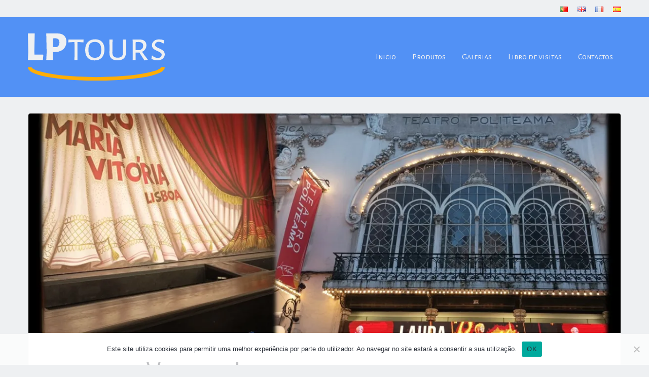

--- FILE ---
content_type: text/html; charset=UTF-8
request_url: https://lptours.pt/es/galeria/vamos-a-lisboa-2024/
body_size: 75123
content:
<!DOCTYPE html>
<html lang="es-ES" class="no-js">
<head>
<meta charset="UTF-8">
<meta name="viewport" content="width=device-width, initial-scale=1">
<link rel="profile" href="https://gmpg.org/xfn/11">
<link rel="pingback" href="https://lptours.pt/xmlrpc.php">

<title>Vamos a Lisboa&#8230; 2024 &#8211; LPtours</title>
<meta name='robots' content='max-image-preview:large' />
<link rel="alternate" href="https://lptours.pt/galeria/vamos-a-lisboa/" hreflang="pt" />
<link rel="alternate" href="https://lptours.pt/en/galeria/lets-go-to-lisbon-2024/" hreflang="en" />
<link rel="alternate" href="https://lptours.pt/fr/galeria/allons-a-lisbonne-2024/" hreflang="fr" />
<link rel="alternate" href="https://lptours.pt/es/galeria/vamos-a-lisboa-2024/" hreflang="es" />
<link rel='dns-prefetch' href='//stats.wp.com' />
<link rel='dns-prefetch' href='//fonts.googleapis.com' />
<link rel='preconnect' href='//i0.wp.com' />
<link rel="alternate" type="application/rss+xml" title="LPtours &raquo; Feed" href="https://lptours.pt/es/feed/" />
<link rel="alternate" type="application/rss+xml" title="LPtours &raquo; Feed de los comentarios" href="https://lptours.pt/es/comments/feed/" />
<link rel="alternate" title="oEmbed (JSON)" type="application/json+oembed" href="https://lptours.pt/wp-json/oembed/1.0/embed?url=https%3A%2F%2Flptours.pt%2Fes%2Fgaleria%2Fvamos-a-lisboa-2024%2F&#038;lang=es" />
<link rel="alternate" title="oEmbed (XML)" type="text/xml+oembed" href="https://lptours.pt/wp-json/oembed/1.0/embed?url=https%3A%2F%2Flptours.pt%2Fes%2Fgaleria%2Fvamos-a-lisboa-2024%2F&#038;format=xml&#038;lang=es" />
<style id='wp-img-auto-sizes-contain-inline-css' type='text/css'>
img:is([sizes=auto i],[sizes^="auto," i]){contain-intrinsic-size:3000px 1500px}
/*# sourceURL=wp-img-auto-sizes-contain-inline-css */
</style>
<style id='wp-emoji-styles-inline-css' type='text/css'>

	img.wp-smiley, img.emoji {
		display: inline !important;
		border: none !important;
		box-shadow: none !important;
		height: 1em !important;
		width: 1em !important;
		margin: 0 0.07em !important;
		vertical-align: -0.1em !important;
		background: none !important;
		padding: 0 !important;
	}
/*# sourceURL=wp-emoji-styles-inline-css */
</style>
<style id='wp-block-library-inline-css' type='text/css'>
:root{--wp-block-synced-color:#7a00df;--wp-block-synced-color--rgb:122,0,223;--wp-bound-block-color:var(--wp-block-synced-color);--wp-editor-canvas-background:#ddd;--wp-admin-theme-color:#007cba;--wp-admin-theme-color--rgb:0,124,186;--wp-admin-theme-color-darker-10:#006ba1;--wp-admin-theme-color-darker-10--rgb:0,107,160.5;--wp-admin-theme-color-darker-20:#005a87;--wp-admin-theme-color-darker-20--rgb:0,90,135;--wp-admin-border-width-focus:2px}@media (min-resolution:192dpi){:root{--wp-admin-border-width-focus:1.5px}}.wp-element-button{cursor:pointer}:root .has-very-light-gray-background-color{background-color:#eee}:root .has-very-dark-gray-background-color{background-color:#313131}:root .has-very-light-gray-color{color:#eee}:root .has-very-dark-gray-color{color:#313131}:root .has-vivid-green-cyan-to-vivid-cyan-blue-gradient-background{background:linear-gradient(135deg,#00d084,#0693e3)}:root .has-purple-crush-gradient-background{background:linear-gradient(135deg,#34e2e4,#4721fb 50%,#ab1dfe)}:root .has-hazy-dawn-gradient-background{background:linear-gradient(135deg,#faaca8,#dad0ec)}:root .has-subdued-olive-gradient-background{background:linear-gradient(135deg,#fafae1,#67a671)}:root .has-atomic-cream-gradient-background{background:linear-gradient(135deg,#fdd79a,#004a59)}:root .has-nightshade-gradient-background{background:linear-gradient(135deg,#330968,#31cdcf)}:root .has-midnight-gradient-background{background:linear-gradient(135deg,#020381,#2874fc)}:root{--wp--preset--font-size--normal:16px;--wp--preset--font-size--huge:42px}.has-regular-font-size{font-size:1em}.has-larger-font-size{font-size:2.625em}.has-normal-font-size{font-size:var(--wp--preset--font-size--normal)}.has-huge-font-size{font-size:var(--wp--preset--font-size--huge)}.has-text-align-center{text-align:center}.has-text-align-left{text-align:left}.has-text-align-right{text-align:right}.has-fit-text{white-space:nowrap!important}#end-resizable-editor-section{display:none}.aligncenter{clear:both}.items-justified-left{justify-content:flex-start}.items-justified-center{justify-content:center}.items-justified-right{justify-content:flex-end}.items-justified-space-between{justify-content:space-between}.screen-reader-text{border:0;clip-path:inset(50%);height:1px;margin:-1px;overflow:hidden;padding:0;position:absolute;width:1px;word-wrap:normal!important}.screen-reader-text:focus{background-color:#ddd;clip-path:none;color:#444;display:block;font-size:1em;height:auto;left:5px;line-height:normal;padding:15px 23px 14px;text-decoration:none;top:5px;width:auto;z-index:100000}html :where(.has-border-color){border-style:solid}html :where([style*=border-top-color]){border-top-style:solid}html :where([style*=border-right-color]){border-right-style:solid}html :where([style*=border-bottom-color]){border-bottom-style:solid}html :where([style*=border-left-color]){border-left-style:solid}html :where([style*=border-width]){border-style:solid}html :where([style*=border-top-width]){border-top-style:solid}html :where([style*=border-right-width]){border-right-style:solid}html :where([style*=border-bottom-width]){border-bottom-style:solid}html :where([style*=border-left-width]){border-left-style:solid}html :where(img[class*=wp-image-]){height:auto;max-width:100%}:where(figure){margin:0 0 1em}html :where(.is-position-sticky){--wp-admin--admin-bar--position-offset:var(--wp-admin--admin-bar--height,0px)}@media screen and (max-width:600px){html :where(.is-position-sticky){--wp-admin--admin-bar--position-offset:0px}}

/*# sourceURL=wp-block-library-inline-css */
</style><style id='global-styles-inline-css' type='text/css'>
:root{--wp--preset--aspect-ratio--square: 1;--wp--preset--aspect-ratio--4-3: 4/3;--wp--preset--aspect-ratio--3-4: 3/4;--wp--preset--aspect-ratio--3-2: 3/2;--wp--preset--aspect-ratio--2-3: 2/3;--wp--preset--aspect-ratio--16-9: 16/9;--wp--preset--aspect-ratio--9-16: 9/16;--wp--preset--color--black: #000000;--wp--preset--color--cyan-bluish-gray: #abb8c3;--wp--preset--color--white: #ffffff;--wp--preset--color--pale-pink: #f78da7;--wp--preset--color--vivid-red: #cf2e2e;--wp--preset--color--luminous-vivid-orange: #ff6900;--wp--preset--color--luminous-vivid-amber: #fcb900;--wp--preset--color--light-green-cyan: #7bdcb5;--wp--preset--color--vivid-green-cyan: #00d084;--wp--preset--color--pale-cyan-blue: #8ed1fc;--wp--preset--color--vivid-cyan-blue: #0693e3;--wp--preset--color--vivid-purple: #9b51e0;--wp--preset--gradient--vivid-cyan-blue-to-vivid-purple: linear-gradient(135deg,rgb(6,147,227) 0%,rgb(155,81,224) 100%);--wp--preset--gradient--light-green-cyan-to-vivid-green-cyan: linear-gradient(135deg,rgb(122,220,180) 0%,rgb(0,208,130) 100%);--wp--preset--gradient--luminous-vivid-amber-to-luminous-vivid-orange: linear-gradient(135deg,rgb(252,185,0) 0%,rgb(255,105,0) 100%);--wp--preset--gradient--luminous-vivid-orange-to-vivid-red: linear-gradient(135deg,rgb(255,105,0) 0%,rgb(207,46,46) 100%);--wp--preset--gradient--very-light-gray-to-cyan-bluish-gray: linear-gradient(135deg,rgb(238,238,238) 0%,rgb(169,184,195) 100%);--wp--preset--gradient--cool-to-warm-spectrum: linear-gradient(135deg,rgb(74,234,220) 0%,rgb(151,120,209) 20%,rgb(207,42,186) 40%,rgb(238,44,130) 60%,rgb(251,105,98) 80%,rgb(254,248,76) 100%);--wp--preset--gradient--blush-light-purple: linear-gradient(135deg,rgb(255,206,236) 0%,rgb(152,150,240) 100%);--wp--preset--gradient--blush-bordeaux: linear-gradient(135deg,rgb(254,205,165) 0%,rgb(254,45,45) 50%,rgb(107,0,62) 100%);--wp--preset--gradient--luminous-dusk: linear-gradient(135deg,rgb(255,203,112) 0%,rgb(199,81,192) 50%,rgb(65,88,208) 100%);--wp--preset--gradient--pale-ocean: linear-gradient(135deg,rgb(255,245,203) 0%,rgb(182,227,212) 50%,rgb(51,167,181) 100%);--wp--preset--gradient--electric-grass: linear-gradient(135deg,rgb(202,248,128) 0%,rgb(113,206,126) 100%);--wp--preset--gradient--midnight: linear-gradient(135deg,rgb(2,3,129) 0%,rgb(40,116,252) 100%);--wp--preset--font-size--small: 13px;--wp--preset--font-size--medium: 20px;--wp--preset--font-size--large: 36px;--wp--preset--font-size--x-large: 42px;--wp--preset--spacing--20: 0.44rem;--wp--preset--spacing--30: 0.67rem;--wp--preset--spacing--40: 1rem;--wp--preset--spacing--50: 1.5rem;--wp--preset--spacing--60: 2.25rem;--wp--preset--spacing--70: 3.38rem;--wp--preset--spacing--80: 5.06rem;--wp--preset--shadow--natural: 6px 6px 9px rgba(0, 0, 0, 0.2);--wp--preset--shadow--deep: 12px 12px 50px rgba(0, 0, 0, 0.4);--wp--preset--shadow--sharp: 6px 6px 0px rgba(0, 0, 0, 0.2);--wp--preset--shadow--outlined: 6px 6px 0px -3px rgb(255, 255, 255), 6px 6px rgb(0, 0, 0);--wp--preset--shadow--crisp: 6px 6px 0px rgb(0, 0, 0);}:where(.is-layout-flex){gap: 0.5em;}:where(.is-layout-grid){gap: 0.5em;}body .is-layout-flex{display: flex;}.is-layout-flex{flex-wrap: wrap;align-items: center;}.is-layout-flex > :is(*, div){margin: 0;}body .is-layout-grid{display: grid;}.is-layout-grid > :is(*, div){margin: 0;}:where(.wp-block-columns.is-layout-flex){gap: 2em;}:where(.wp-block-columns.is-layout-grid){gap: 2em;}:where(.wp-block-post-template.is-layout-flex){gap: 1.25em;}:where(.wp-block-post-template.is-layout-grid){gap: 1.25em;}.has-black-color{color: var(--wp--preset--color--black) !important;}.has-cyan-bluish-gray-color{color: var(--wp--preset--color--cyan-bluish-gray) !important;}.has-white-color{color: var(--wp--preset--color--white) !important;}.has-pale-pink-color{color: var(--wp--preset--color--pale-pink) !important;}.has-vivid-red-color{color: var(--wp--preset--color--vivid-red) !important;}.has-luminous-vivid-orange-color{color: var(--wp--preset--color--luminous-vivid-orange) !important;}.has-luminous-vivid-amber-color{color: var(--wp--preset--color--luminous-vivid-amber) !important;}.has-light-green-cyan-color{color: var(--wp--preset--color--light-green-cyan) !important;}.has-vivid-green-cyan-color{color: var(--wp--preset--color--vivid-green-cyan) !important;}.has-pale-cyan-blue-color{color: var(--wp--preset--color--pale-cyan-blue) !important;}.has-vivid-cyan-blue-color{color: var(--wp--preset--color--vivid-cyan-blue) !important;}.has-vivid-purple-color{color: var(--wp--preset--color--vivid-purple) !important;}.has-black-background-color{background-color: var(--wp--preset--color--black) !important;}.has-cyan-bluish-gray-background-color{background-color: var(--wp--preset--color--cyan-bluish-gray) !important;}.has-white-background-color{background-color: var(--wp--preset--color--white) !important;}.has-pale-pink-background-color{background-color: var(--wp--preset--color--pale-pink) !important;}.has-vivid-red-background-color{background-color: var(--wp--preset--color--vivid-red) !important;}.has-luminous-vivid-orange-background-color{background-color: var(--wp--preset--color--luminous-vivid-orange) !important;}.has-luminous-vivid-amber-background-color{background-color: var(--wp--preset--color--luminous-vivid-amber) !important;}.has-light-green-cyan-background-color{background-color: var(--wp--preset--color--light-green-cyan) !important;}.has-vivid-green-cyan-background-color{background-color: var(--wp--preset--color--vivid-green-cyan) !important;}.has-pale-cyan-blue-background-color{background-color: var(--wp--preset--color--pale-cyan-blue) !important;}.has-vivid-cyan-blue-background-color{background-color: var(--wp--preset--color--vivid-cyan-blue) !important;}.has-vivid-purple-background-color{background-color: var(--wp--preset--color--vivid-purple) !important;}.has-black-border-color{border-color: var(--wp--preset--color--black) !important;}.has-cyan-bluish-gray-border-color{border-color: var(--wp--preset--color--cyan-bluish-gray) !important;}.has-white-border-color{border-color: var(--wp--preset--color--white) !important;}.has-pale-pink-border-color{border-color: var(--wp--preset--color--pale-pink) !important;}.has-vivid-red-border-color{border-color: var(--wp--preset--color--vivid-red) !important;}.has-luminous-vivid-orange-border-color{border-color: var(--wp--preset--color--luminous-vivid-orange) !important;}.has-luminous-vivid-amber-border-color{border-color: var(--wp--preset--color--luminous-vivid-amber) !important;}.has-light-green-cyan-border-color{border-color: var(--wp--preset--color--light-green-cyan) !important;}.has-vivid-green-cyan-border-color{border-color: var(--wp--preset--color--vivid-green-cyan) !important;}.has-pale-cyan-blue-border-color{border-color: var(--wp--preset--color--pale-cyan-blue) !important;}.has-vivid-cyan-blue-border-color{border-color: var(--wp--preset--color--vivid-cyan-blue) !important;}.has-vivid-purple-border-color{border-color: var(--wp--preset--color--vivid-purple) !important;}.has-vivid-cyan-blue-to-vivid-purple-gradient-background{background: var(--wp--preset--gradient--vivid-cyan-blue-to-vivid-purple) !important;}.has-light-green-cyan-to-vivid-green-cyan-gradient-background{background: var(--wp--preset--gradient--light-green-cyan-to-vivid-green-cyan) !important;}.has-luminous-vivid-amber-to-luminous-vivid-orange-gradient-background{background: var(--wp--preset--gradient--luminous-vivid-amber-to-luminous-vivid-orange) !important;}.has-luminous-vivid-orange-to-vivid-red-gradient-background{background: var(--wp--preset--gradient--luminous-vivid-orange-to-vivid-red) !important;}.has-very-light-gray-to-cyan-bluish-gray-gradient-background{background: var(--wp--preset--gradient--very-light-gray-to-cyan-bluish-gray) !important;}.has-cool-to-warm-spectrum-gradient-background{background: var(--wp--preset--gradient--cool-to-warm-spectrum) !important;}.has-blush-light-purple-gradient-background{background: var(--wp--preset--gradient--blush-light-purple) !important;}.has-blush-bordeaux-gradient-background{background: var(--wp--preset--gradient--blush-bordeaux) !important;}.has-luminous-dusk-gradient-background{background: var(--wp--preset--gradient--luminous-dusk) !important;}.has-pale-ocean-gradient-background{background: var(--wp--preset--gradient--pale-ocean) !important;}.has-electric-grass-gradient-background{background: var(--wp--preset--gradient--electric-grass) !important;}.has-midnight-gradient-background{background: var(--wp--preset--gradient--midnight) !important;}.has-small-font-size{font-size: var(--wp--preset--font-size--small) !important;}.has-medium-font-size{font-size: var(--wp--preset--font-size--medium) !important;}.has-large-font-size{font-size: var(--wp--preset--font-size--large) !important;}.has-x-large-font-size{font-size: var(--wp--preset--font-size--x-large) !important;}
/*# sourceURL=global-styles-inline-css */
</style>

<style id='classic-theme-styles-inline-css' type='text/css'>
/*! This file is auto-generated */
.wp-block-button__link{color:#fff;background-color:#32373c;border-radius:9999px;box-shadow:none;text-decoration:none;padding:calc(.667em + 2px) calc(1.333em + 2px);font-size:1.125em}.wp-block-file__button{background:#32373c;color:#fff;text-decoration:none}
/*# sourceURL=/wp-includes/css/classic-themes.min.css */
</style>
<link rel='stylesheet' id='cookie-notice-front-css' href='https://lptours.pt/wp-content/plugins/cookie-notice/css/front.min.css?ver=2.5.11' type='text/css' media='all' />
<link rel='stylesheet' id='lptours-style-css' href='https://lptours.pt/wp-content/themes/lptours/css/style.css?ver=20250901' type='text/css' media='all' />
<link rel='stylesheet' id='fonts-google-css' href='https://fonts.googleapis.com/css?family=Alegreya+Sans%3A300%2C400%2C700%7CAlegreya+Sans+SC%3A400%2C700&#038;ver=20200527' type='text/css' media='all' />
<script type="text/javascript" src="https://lptours.pt/wp-includes/js/jquery/jquery.min.js?ver=3.7.1" id="jquery-core-js"></script>
<script type="text/javascript" src="https://lptours.pt/wp-includes/js/jquery/jquery-migrate.min.js?ver=3.4.1" id="jquery-migrate-js"></script>
<link rel="https://api.w.org/" href="https://lptours.pt/wp-json/" /><link rel="EditURI" type="application/rsd+xml" title="RSD" href="https://lptours.pt/xmlrpc.php?rsd" />
<meta name="generator" content="WordPress 6.9" />
<link rel="canonical" href="https://lptours.pt/es/galeria/vamos-a-lisboa-2024/" />
<link rel='shortlink' href='https://lptours.pt/?p=1979' />
	<style>img#wpstats{display:none}</style>
		<link rel="icon" href="https://i0.wp.com/lptours.pt/wp-content/uploads/2020/06/cropped-lptours_favicon.png?fit=32%2C32&#038;ssl=1" sizes="32x32" />
<link rel="icon" href="https://i0.wp.com/lptours.pt/wp-content/uploads/2020/06/cropped-lptours_favicon.png?fit=192%2C192&#038;ssl=1" sizes="192x192" />
<link rel="apple-touch-icon" href="https://i0.wp.com/lptours.pt/wp-content/uploads/2020/06/cropped-lptours_favicon.png?fit=180%2C180&#038;ssl=1" />
<meta name="msapplication-TileImage" content="https://i0.wp.com/lptours.pt/wp-content/uploads/2020/06/cropped-lptours_favicon.png?fit=270%2C270&#038;ssl=1" />
<link rel='stylesheet' id='jetpack-swiper-library-css' href='https://lptours.pt/wp-content/plugins/jetpack/_inc/blocks/swiper.css?ver=15.4' type='text/css' media='all' />
<link rel='stylesheet' id='jetpack-carousel-css' href='https://lptours.pt/wp-content/plugins/jetpack/modules/carousel/jetpack-carousel.css?ver=15.4' type='text/css' media='all' />
<link rel='stylesheet' id='tiled-gallery-css' href='https://lptours.pt/wp-content/plugins/jetpack/modules/tiled-gallery/tiled-gallery/tiled-gallery.css?ver=2023-08-21' type='text/css' media='all' />
</head>

<body data-rsssl=1 class="wp-singular galeria-template-default single single-galeria postid-1979 wp-theme-lptours cookies-not-set">
<div id="page" class="site">
	<a class="skip-link screen-reader-text" href="#content">Saltar al contenido</a>

	<div class="site-header-top">
		<div class="language-selector">
				<li class="lang-item lang-item-2 lang-item-pt lang-item-first"><a lang="pt-PT" hreflang="pt-PT" href="https://lptours.pt/galeria/vamos-a-lisboa/"><img src="[data-uri]" alt="Português" width="16" height="11" style="width: 16px; height: 11px;" /></a></li>
	<li class="lang-item lang-item-5 lang-item-en"><a lang="en-GB" hreflang="en-GB" href="https://lptours.pt/en/galeria/lets-go-to-lisbon-2024/"><img src="[data-uri]" alt="English" width="16" height="11" style="width: 16px; height: 11px;" /></a></li>
	<li class="lang-item lang-item-9 lang-item-fr"><a lang="fr-FR" hreflang="fr-FR" href="https://lptours.pt/fr/galeria/allons-a-lisbonne-2024/"><img src="[data-uri]" alt="Français" width="16" height="11" style="width: 16px; height: 11px;" /></a></li>
	<li class="lang-item lang-item-103 lang-item-es current-lang"><a lang="es-ES" hreflang="es-ES" href="https://lptours.pt/es/galeria/vamos-a-lisboa-2024/" aria-current="true"><img src="[data-uri]" alt="Español" width="16" height="11" style="width: 16px; height: 11px;" /></a></li>
		</div>
	</div>

	<div class="site-header-container">
		<header id="masthead" class="site-header" role="banner">
			<div class="site-branding">
									<p class="site-title"><a href="https://lptours.pt/es/" rel="home"><img class="logo" src="https://lptours.pt/wp-content/themes/lptours/images/lptours_logo.svg" alt="LPtours"></a></p>
							</div><!-- .site-branding -->

			<nav id="site-navigation" class="main-navigation" role="navigation">
				<div class="title-bar" data-responsive-toggle="primary-menu" data-hide-for="medium">
					<button class="menu-icon" type="button" data-toggle>Menú</button>
				</div>

				<div class="menu-menu-es-container"><ul id="primary-menu" class="menu"><li id="menu-item-1257" class="menu-item menu-item-type-post_type menu-item-object-page menu-item-home menu-item-1257"><a href="https://lptours.pt/es/">Inicio</a></li>
<li id="menu-item-1264" class="menu-item menu-item-type-post_type menu-item-object-page menu-item-1264"><a href="https://lptours.pt/es/produtos-2/">Produtos</a></li>
<li id="menu-item-1267" class="menu-item menu-item-type-post_type menu-item-object-page menu-item-1267"><a href="https://lptours.pt/es/galerias-2/">Galerias</a></li>
<li id="menu-item-1271" class="menu-item menu-item-type-post_type menu-item-object-page menu-item-1271"><a href="https://lptours.pt/es/libro-de-visitas/">Libro de visitas</a></li>
<li id="menu-item-1274" class="menu-item menu-item-type-post_type menu-item-object-page menu-item-1274"><a href="https://lptours.pt/es/contactos-2/">Contactos</a></li>
</ul></div>			</nav><!-- #site-navigation -->
		</header><!-- #masthead -->
	</div>

	<div id="content" class="site-content">

	<div id="primary" class="content-area">
		<main id="main" class="site-main" role="main">

		
<article id="post-1979" class="single-column post-1979 galeria type-galeria status-publish has-post-thumbnail hentry">
	<header class="entry-header">
					<div class="featured-image">
				<img width="1200" height="445" src="https://i0.wp.com/lptours.pt/wp-content/uploads/2024/05/Apresentacao1.jpg?resize=1200%2C445&amp;ssl=1" class="attachment-featured-image size-featured-image wp-post-image" alt="" decoding="async" fetchpriority="high" data-attachment-id="1975" data-permalink="https://lptours.pt/galeria/vamos-a-lisboa/apresentacao1-2/" data-orig-file="https://i0.wp.com/lptours.pt/wp-content/uploads/2024/05/Apresentacao1.jpg?fit=1280%2C720&amp;ssl=1" data-orig-size="1280,720" data-comments-opened="1" data-image-meta="{&quot;aperture&quot;:&quot;0&quot;,&quot;credit&quot;:&quot;&quot;,&quot;camera&quot;:&quot;&quot;,&quot;caption&quot;:&quot;&quot;,&quot;created_timestamp&quot;:&quot;0&quot;,&quot;copyright&quot;:&quot;&quot;,&quot;focal_length&quot;:&quot;0&quot;,&quot;iso&quot;:&quot;0&quot;,&quot;shutter_speed&quot;:&quot;0&quot;,&quot;title&quot;:&quot;&quot;,&quot;orientation&quot;:&quot;0&quot;}" data-image-title="Apresentação1" data-image-description="" data-image-caption="" data-medium-file="https://i0.wp.com/lptours.pt/wp-content/uploads/2024/05/Apresentacao1.jpg?fit=300%2C169&amp;ssl=1" data-large-file="https://i0.wp.com/lptours.pt/wp-content/uploads/2024/05/Apresentacao1.jpg?fit=705%2C397&amp;ssl=1" />			</div>
		
		<div class="entry-title-container">
			<div class="entry-title-content">
				<h1 class="entry-title">Vamos a Lisboa&#8230; 2024</h1>			</div>
		</div>
	</header><!-- .entry-header -->

	<div class="entry-padding">
		<div class="entry-container">
			<div class="entry-content">
				<div class="tiled-gallery type-rectangular tiled-gallery-unresized" data-original-width="705" data-carousel-extra='{&quot;blog_id&quot;:1,&quot;permalink&quot;:&quot;https:\/\/lptours.pt\/es\/galeria\/vamos-a-lisboa-2024\/&quot;,&quot;likes_blog_id&quot;:111176487}' itemscope itemtype="http://schema.org/ImageGallery" > <div class="gallery-row" style="width: 705px; height: 354px;" data-original-width="705" data-original-height="354" > <div class="gallery-group images-1" style="width: 470px; height: 354px;" data-original-width="470" data-original-height="354" > <div class="tiled-gallery-item tiled-gallery-item-large" itemprop="associatedMedia" itemscope itemtype="http://schema.org/ImageObject"> <a href="https://lptours.pt/galeria/vamos-a-lisboa/1-almoco-1/" border="0" itemprop="url"> <meta itemprop="width" content="466"> <meta itemprop="height" content="350"> <img decoding="async" class="" data-attachment-id="1962" data-orig-file="https://lptours.pt/wp-content/uploads/2024/05/1-almoco-1-scaled.jpg" data-orig-size="2560,1920" data-comments-opened="1" data-image-meta="{&quot;aperture&quot;:&quot;2.05&quot;,&quot;credit&quot;:&quot;&quot;,&quot;camera&quot;:&quot;M2103K19G&quot;,&quot;caption&quot;:&quot;&quot;,&quot;created_timestamp&quot;:&quot;1714222757&quot;,&quot;copyright&quot;:&quot;&quot;,&quot;focal_length&quot;:&quot;2.785&quot;,&quot;iso&quot;:&quot;157&quot;,&quot;shutter_speed&quot;:&quot;0.030001&quot;,&quot;title&quot;:&quot;&quot;,&quot;orientation&quot;:&quot;1&quot;}" data-image-title="1 &amp;#8211; almoço (1)" data-image-description="" data-medium-file="https://i0.wp.com/lptours.pt/wp-content/uploads/2024/05/1-almoco-1-scaled.jpg?fit=300%2C225&#038;ssl=1" data-large-file="https://i0.wp.com/lptours.pt/wp-content/uploads/2024/05/1-almoco-1-scaled.jpg?fit=705%2C529&#038;ssl=1" src="https://i0.wp.com/lptours.pt/wp-content/uploads/2024/05/1-almoco-1-scaled.jpg?w=466&#038;h=350&#038;ssl=1" srcset="https://i0.wp.com/lptours.pt/wp-content/uploads/2024/05/1-almoco-1-scaled.jpg?w=2560&amp;ssl=1 2560w, https://i0.wp.com/lptours.pt/wp-content/uploads/2024/05/1-almoco-1-scaled.jpg?resize=300%2C225&amp;ssl=1 300w, https://i0.wp.com/lptours.pt/wp-content/uploads/2024/05/1-almoco-1-scaled.jpg?resize=1024%2C768&amp;ssl=1 1024w, https://i0.wp.com/lptours.pt/wp-content/uploads/2024/05/1-almoco-1-scaled.jpg?resize=1536%2C1152&amp;ssl=1 1536w, https://i0.wp.com/lptours.pt/wp-content/uploads/2024/05/1-almoco-1-scaled.jpg?resize=2048%2C1536&amp;ssl=1 2048w, https://i0.wp.com/lptours.pt/wp-content/uploads/2024/05/1-almoco-1-scaled.jpg?w=1410&amp;ssl=1 1410w, https://i0.wp.com/lptours.pt/wp-content/uploads/2024/05/1-almoco-1-scaled.jpg?w=2115&amp;ssl=1 2115w" width="466" height="350" loading="lazy" data-original-width="466" data-original-height="350" itemprop="http://schema.org/image" title="1 - almoço (1)" alt="1 - almoço (1)" style="width: 466px; height: 350px;" /> </a> </div> </div> <!-- close group --> <div class="gallery-group images-2" style="width: 235px; height: 354px;" data-original-width="235" data-original-height="354" > <div class="tiled-gallery-item tiled-gallery-item-small" itemprop="associatedMedia" itemscope itemtype="http://schema.org/ImageObject"> <a href="https://lptours.pt/galeria/vamos-a-lisboa/1-almoco-2/" border="0" itemprop="url"> <meta itemprop="width" content="231"> <meta itemprop="height" content="173"> <img decoding="async" class="" data-attachment-id="1963" data-orig-file="https://lptours.pt/wp-content/uploads/2024/05/1-almoco-2-scaled.jpg" data-orig-size="2560,1915" data-comments-opened="1" data-image-meta="{&quot;aperture&quot;:&quot;1.79&quot;,&quot;credit&quot;:&quot;&quot;,&quot;camera&quot;:&quot;M2103K19G&quot;,&quot;caption&quot;:&quot;&quot;,&quot;created_timestamp&quot;:&quot;1714224553&quot;,&quot;copyright&quot;:&quot;&quot;,&quot;focal_length&quot;:&quot;4.695&quot;,&quot;iso&quot;:&quot;127&quot;,&quot;shutter_speed&quot;:&quot;0.030006&quot;,&quot;title&quot;:&quot;&quot;,&quot;orientation&quot;:&quot;1&quot;}" data-image-title="1 &amp;#8211; almoço (2)" data-image-description="" data-medium-file="https://i0.wp.com/lptours.pt/wp-content/uploads/2024/05/1-almoco-2-scaled.jpg?fit=300%2C224&#038;ssl=1" data-large-file="https://i0.wp.com/lptours.pt/wp-content/uploads/2024/05/1-almoco-2-scaled.jpg?fit=705%2C527&#038;ssl=1" src="https://i0.wp.com/lptours.pt/wp-content/uploads/2024/05/1-almoco-2-scaled.jpg?w=231&#038;h=173&#038;ssl=1" srcset="https://i0.wp.com/lptours.pt/wp-content/uploads/2024/05/1-almoco-2-scaled.jpg?w=2560&amp;ssl=1 2560w, https://i0.wp.com/lptours.pt/wp-content/uploads/2024/05/1-almoco-2-scaled.jpg?resize=300%2C224&amp;ssl=1 300w, https://i0.wp.com/lptours.pt/wp-content/uploads/2024/05/1-almoco-2-scaled.jpg?resize=1024%2C766&amp;ssl=1 1024w, https://i0.wp.com/lptours.pt/wp-content/uploads/2024/05/1-almoco-2-scaled.jpg?resize=1536%2C1149&amp;ssl=1 1536w, https://i0.wp.com/lptours.pt/wp-content/uploads/2024/05/1-almoco-2-scaled.jpg?resize=2048%2C1532&amp;ssl=1 2048w, https://i0.wp.com/lptours.pt/wp-content/uploads/2024/05/1-almoco-2-scaled.jpg?w=1410&amp;ssl=1 1410w, https://i0.wp.com/lptours.pt/wp-content/uploads/2024/05/1-almoco-2-scaled.jpg?w=2115&amp;ssl=1 2115w" width="231" height="173" loading="lazy" data-original-width="231" data-original-height="173" itemprop="http://schema.org/image" title="1 - almoço (2)" alt="1 - almoço (2)" style="width: 231px; height: 173px;" /> </a> </div> <div class="tiled-gallery-item tiled-gallery-item-small" itemprop="associatedMedia" itemscope itemtype="http://schema.org/ImageObject"> <a href="https://lptours.pt/galeria/vamos-a-lisboa/1-almoco-3/" border="0" itemprop="url"> <meta itemprop="width" content="231"> <meta itemprop="height" content="173"> <img decoding="async" class="" data-attachment-id="1964" data-orig-file="https://lptours.pt/wp-content/uploads/2024/05/1-almoco-3-scaled.jpg" data-orig-size="2560,1915" data-comments-opened="1" data-image-meta="{&quot;aperture&quot;:&quot;1.79&quot;,&quot;credit&quot;:&quot;&quot;,&quot;camera&quot;:&quot;M2103K19G&quot;,&quot;caption&quot;:&quot;&quot;,&quot;created_timestamp&quot;:&quot;1714224575&quot;,&quot;copyright&quot;:&quot;&quot;,&quot;focal_length&quot;:&quot;4.695&quot;,&quot;iso&quot;:&quot;163&quot;,&quot;shutter_speed&quot;:&quot;0.030006&quot;,&quot;title&quot;:&quot;&quot;,&quot;orientation&quot;:&quot;1&quot;}" data-image-title="1 &amp;#8211; almoço (3)" data-image-description="" data-medium-file="https://i0.wp.com/lptours.pt/wp-content/uploads/2024/05/1-almoco-3-scaled.jpg?fit=300%2C224&#038;ssl=1" data-large-file="https://i0.wp.com/lptours.pt/wp-content/uploads/2024/05/1-almoco-3-scaled.jpg?fit=705%2C527&#038;ssl=1" src="https://i0.wp.com/lptours.pt/wp-content/uploads/2024/05/1-almoco-3-scaled.jpg?w=231&#038;h=173&#038;ssl=1" srcset="https://i0.wp.com/lptours.pt/wp-content/uploads/2024/05/1-almoco-3-scaled.jpg?w=2560&amp;ssl=1 2560w, https://i0.wp.com/lptours.pt/wp-content/uploads/2024/05/1-almoco-3-scaled.jpg?resize=300%2C224&amp;ssl=1 300w, https://i0.wp.com/lptours.pt/wp-content/uploads/2024/05/1-almoco-3-scaled.jpg?resize=1024%2C766&amp;ssl=1 1024w, https://i0.wp.com/lptours.pt/wp-content/uploads/2024/05/1-almoco-3-scaled.jpg?resize=1536%2C1149&amp;ssl=1 1536w, https://i0.wp.com/lptours.pt/wp-content/uploads/2024/05/1-almoco-3-scaled.jpg?resize=2048%2C1532&amp;ssl=1 2048w, https://i0.wp.com/lptours.pt/wp-content/uploads/2024/05/1-almoco-3-scaled.jpg?w=1410&amp;ssl=1 1410w, https://i0.wp.com/lptours.pt/wp-content/uploads/2024/05/1-almoco-3-scaled.jpg?w=2115&amp;ssl=1 2115w" width="231" height="173" loading="lazy" data-original-width="231" data-original-height="173" itemprop="http://schema.org/image" title="1 - almoço (3)" alt="1 - almoço (3)" style="width: 231px; height: 173px;" /> </a> </div> </div> <!-- close group --> </div> <!-- close row --> <div class="gallery-row" style="width: 705px; height: 177px;" data-original-width="705" data-original-height="177" > <div class="gallery-group images-1" style="width: 235px; height: 177px;" data-original-width="235" data-original-height="177" > <div class="tiled-gallery-item tiled-gallery-item-small" itemprop="associatedMedia" itemscope itemtype="http://schema.org/ImageObject"> <a href="https://lptours.pt/galeria/vamos-a-lisboa/1-almoco-4/" border="0" itemprop="url"> <meta itemprop="width" content="231"> <meta itemprop="height" content="173"> <img decoding="async" class="" data-attachment-id="1965" data-orig-file="https://lptours.pt/wp-content/uploads/2024/05/1-almoco-4-scaled.jpg" data-orig-size="2560,1915" data-comments-opened="1" data-image-meta="{&quot;aperture&quot;:&quot;1.79&quot;,&quot;credit&quot;:&quot;&quot;,&quot;camera&quot;:&quot;M2103K19G&quot;,&quot;caption&quot;:&quot;&quot;,&quot;created_timestamp&quot;:&quot;1714224670&quot;,&quot;copyright&quot;:&quot;&quot;,&quot;focal_length&quot;:&quot;4.695&quot;,&quot;iso&quot;:&quot;126&quot;,&quot;shutter_speed&quot;:&quot;0.030006&quot;,&quot;title&quot;:&quot;&quot;,&quot;orientation&quot;:&quot;1&quot;}" data-image-title="1 &amp;#8211; almoço (4)" data-image-description="" data-medium-file="https://i0.wp.com/lptours.pt/wp-content/uploads/2024/05/1-almoco-4-scaled.jpg?fit=300%2C224&#038;ssl=1" data-large-file="https://i0.wp.com/lptours.pt/wp-content/uploads/2024/05/1-almoco-4-scaled.jpg?fit=705%2C527&#038;ssl=1" src="https://i0.wp.com/lptours.pt/wp-content/uploads/2024/05/1-almoco-4-scaled.jpg?w=231&#038;h=173&#038;ssl=1" srcset="https://i0.wp.com/lptours.pt/wp-content/uploads/2024/05/1-almoco-4-scaled.jpg?w=2560&amp;ssl=1 2560w, https://i0.wp.com/lptours.pt/wp-content/uploads/2024/05/1-almoco-4-scaled.jpg?resize=300%2C224&amp;ssl=1 300w, https://i0.wp.com/lptours.pt/wp-content/uploads/2024/05/1-almoco-4-scaled.jpg?resize=1024%2C766&amp;ssl=1 1024w, https://i0.wp.com/lptours.pt/wp-content/uploads/2024/05/1-almoco-4-scaled.jpg?resize=1536%2C1149&amp;ssl=1 1536w, https://i0.wp.com/lptours.pt/wp-content/uploads/2024/05/1-almoco-4-scaled.jpg?resize=2048%2C1532&amp;ssl=1 2048w, https://i0.wp.com/lptours.pt/wp-content/uploads/2024/05/1-almoco-4-scaled.jpg?w=1410&amp;ssl=1 1410w, https://i0.wp.com/lptours.pt/wp-content/uploads/2024/05/1-almoco-4-scaled.jpg?w=2115&amp;ssl=1 2115w" width="231" height="173" loading="lazy" data-original-width="231" data-original-height="173" itemprop="http://schema.org/image" title="1 - almoço (4)" alt="1 - almoço (4)" style="width: 231px; height: 173px;" /> </a> </div> </div> <!-- close group --> <div class="gallery-group images-1" style="width: 235px; height: 177px;" data-original-width="235" data-original-height="177" > <div class="tiled-gallery-item tiled-gallery-item-small" itemprop="associatedMedia" itemscope itemtype="http://schema.org/ImageObject"> <a href="https://lptours.pt/galeria/vamos-a-lisboa/1-almoco-5/" border="0" itemprop="url"> <meta itemprop="width" content="231"> <meta itemprop="height" content="173"> <img decoding="async" class="" data-attachment-id="1966" data-orig-file="https://lptours.pt/wp-content/uploads/2024/05/1-almoco-5-scaled.jpg" data-orig-size="2560,1915" data-comments-opened="1" data-image-meta="{&quot;aperture&quot;:&quot;1.79&quot;,&quot;credit&quot;:&quot;&quot;,&quot;camera&quot;:&quot;M2103K19G&quot;,&quot;caption&quot;:&quot;&quot;,&quot;created_timestamp&quot;:&quot;1714224836&quot;,&quot;copyright&quot;:&quot;&quot;,&quot;focal_length&quot;:&quot;4.695&quot;,&quot;iso&quot;:&quot;98&quot;,&quot;shutter_speed&quot;:&quot;0.030006&quot;,&quot;title&quot;:&quot;&quot;,&quot;orientation&quot;:&quot;1&quot;}" data-image-title="1 &amp;#8211; almoço (5)" data-image-description="" data-medium-file="https://i0.wp.com/lptours.pt/wp-content/uploads/2024/05/1-almoco-5-scaled.jpg?fit=300%2C224&#038;ssl=1" data-large-file="https://i0.wp.com/lptours.pt/wp-content/uploads/2024/05/1-almoco-5-scaled.jpg?fit=705%2C527&#038;ssl=1" src="https://i0.wp.com/lptours.pt/wp-content/uploads/2024/05/1-almoco-5-scaled.jpg?w=231&#038;h=173&#038;ssl=1" srcset="https://i0.wp.com/lptours.pt/wp-content/uploads/2024/05/1-almoco-5-scaled.jpg?w=2560&amp;ssl=1 2560w, https://i0.wp.com/lptours.pt/wp-content/uploads/2024/05/1-almoco-5-scaled.jpg?resize=300%2C224&amp;ssl=1 300w, https://i0.wp.com/lptours.pt/wp-content/uploads/2024/05/1-almoco-5-scaled.jpg?resize=1024%2C766&amp;ssl=1 1024w, https://i0.wp.com/lptours.pt/wp-content/uploads/2024/05/1-almoco-5-scaled.jpg?resize=1536%2C1149&amp;ssl=1 1536w, https://i0.wp.com/lptours.pt/wp-content/uploads/2024/05/1-almoco-5-scaled.jpg?resize=2048%2C1532&amp;ssl=1 2048w, https://i0.wp.com/lptours.pt/wp-content/uploads/2024/05/1-almoco-5-scaled.jpg?w=1410&amp;ssl=1 1410w, https://i0.wp.com/lptours.pt/wp-content/uploads/2024/05/1-almoco-5-scaled.jpg?w=2115&amp;ssl=1 2115w" width="231" height="173" loading="lazy" data-original-width="231" data-original-height="173" itemprop="http://schema.org/image" title="1 - almoço (5)" alt="1 - almoço (5)" style="width: 231px; height: 173px;" /> </a> </div> </div> <!-- close group --> <div class="gallery-group images-1" style="width: 235px; height: 177px;" data-original-width="235" data-original-height="177" > <div class="tiled-gallery-item tiled-gallery-item-small" itemprop="associatedMedia" itemscope itemtype="http://schema.org/ImageObject"> <a href="https://lptours.pt/galeria/vamos-a-lisboa/1-almoco-6/" border="0" itemprop="url"> <meta itemprop="width" content="231"> <meta itemprop="height" content="173"> <img decoding="async" class="" data-attachment-id="1967" data-orig-file="https://lptours.pt/wp-content/uploads/2024/05/1-almoco-6-scaled.jpg" data-orig-size="2560,1915" data-comments-opened="1" data-image-meta="{&quot;aperture&quot;:&quot;1.79&quot;,&quot;credit&quot;:&quot;&quot;,&quot;camera&quot;:&quot;M2103K19G&quot;,&quot;caption&quot;:&quot;&quot;,&quot;created_timestamp&quot;:&quot;1714224923&quot;,&quot;copyright&quot;:&quot;&quot;,&quot;focal_length&quot;:&quot;4.695&quot;,&quot;iso&quot;:&quot;134&quot;,&quot;shutter_speed&quot;:&quot;0.030006&quot;,&quot;title&quot;:&quot;&quot;,&quot;orientation&quot;:&quot;1&quot;}" data-image-title="1 &amp;#8211; almoço (6)" data-image-description="" data-medium-file="https://i0.wp.com/lptours.pt/wp-content/uploads/2024/05/1-almoco-6-scaled.jpg?fit=300%2C224&#038;ssl=1" data-large-file="https://i0.wp.com/lptours.pt/wp-content/uploads/2024/05/1-almoco-6-scaled.jpg?fit=705%2C527&#038;ssl=1" src="https://i0.wp.com/lptours.pt/wp-content/uploads/2024/05/1-almoco-6-scaled.jpg?w=231&#038;h=173&#038;ssl=1" srcset="https://i0.wp.com/lptours.pt/wp-content/uploads/2024/05/1-almoco-6-scaled.jpg?w=2560&amp;ssl=1 2560w, https://i0.wp.com/lptours.pt/wp-content/uploads/2024/05/1-almoco-6-scaled.jpg?resize=300%2C224&amp;ssl=1 300w, https://i0.wp.com/lptours.pt/wp-content/uploads/2024/05/1-almoco-6-scaled.jpg?resize=1024%2C766&amp;ssl=1 1024w, https://i0.wp.com/lptours.pt/wp-content/uploads/2024/05/1-almoco-6-scaled.jpg?resize=1536%2C1149&amp;ssl=1 1536w, https://i0.wp.com/lptours.pt/wp-content/uploads/2024/05/1-almoco-6-scaled.jpg?resize=2048%2C1532&amp;ssl=1 2048w, https://i0.wp.com/lptours.pt/wp-content/uploads/2024/05/1-almoco-6-scaled.jpg?w=1410&amp;ssl=1 1410w, https://i0.wp.com/lptours.pt/wp-content/uploads/2024/05/1-almoco-6-scaled.jpg?w=2115&amp;ssl=1 2115w" width="231" height="173" loading="lazy" data-original-width="231" data-original-height="173" itemprop="http://schema.org/image" title="1 - almoço (6)" alt="1 - almoço (6)" style="width: 231px; height: 173px;" /> </a> </div> </div> <!-- close group --> </div> <!-- close row --> <div class="gallery-row" style="width: 705px; height: 519px;" data-original-width="705" data-original-height="519" > <div class="gallery-group images-2" style="width: 316px; height: 519px;" data-original-width="316" data-original-height="519" > <div class="tiled-gallery-item tiled-gallery-item-large" itemprop="associatedMedia" itemscope itemtype="http://schema.org/ImageObject"> <a href="https://lptours.pt/galeria/vamos-a-lisboa/1-almoco-7/" border="0" itemprop="url"> <meta itemprop="width" content="312"> <meta itemprop="height" content="233"> <img decoding="async" class="" data-attachment-id="1968" data-orig-file="https://lptours.pt/wp-content/uploads/2024/05/1-almoco-7-scaled.jpg" data-orig-size="2560,1915" data-comments-opened="1" data-image-meta="{&quot;aperture&quot;:&quot;1.79&quot;,&quot;credit&quot;:&quot;&quot;,&quot;camera&quot;:&quot;M2103K19G&quot;,&quot;caption&quot;:&quot;&quot;,&quot;created_timestamp&quot;:&quot;1714226640&quot;,&quot;copyright&quot;:&quot;&quot;,&quot;focal_length&quot;:&quot;4.695&quot;,&quot;iso&quot;:&quot;110&quot;,&quot;shutter_speed&quot;:&quot;0.030006&quot;,&quot;title&quot;:&quot;&quot;,&quot;orientation&quot;:&quot;1&quot;}" data-image-title="1 &amp;#8211; almoço (7)" data-image-description="" data-medium-file="https://i0.wp.com/lptours.pt/wp-content/uploads/2024/05/1-almoco-7-scaled.jpg?fit=300%2C224&#038;ssl=1" data-large-file="https://i0.wp.com/lptours.pt/wp-content/uploads/2024/05/1-almoco-7-scaled.jpg?fit=705%2C527&#038;ssl=1" src="https://i0.wp.com/lptours.pt/wp-content/uploads/2024/05/1-almoco-7-scaled.jpg?w=312&#038;h=233&#038;ssl=1" srcset="https://i0.wp.com/lptours.pt/wp-content/uploads/2024/05/1-almoco-7-scaled.jpg?w=2560&amp;ssl=1 2560w, https://i0.wp.com/lptours.pt/wp-content/uploads/2024/05/1-almoco-7-scaled.jpg?resize=300%2C224&amp;ssl=1 300w, https://i0.wp.com/lptours.pt/wp-content/uploads/2024/05/1-almoco-7-scaled.jpg?resize=1024%2C766&amp;ssl=1 1024w, https://i0.wp.com/lptours.pt/wp-content/uploads/2024/05/1-almoco-7-scaled.jpg?resize=1536%2C1149&amp;ssl=1 1536w, https://i0.wp.com/lptours.pt/wp-content/uploads/2024/05/1-almoco-7-scaled.jpg?resize=2048%2C1532&amp;ssl=1 2048w, https://i0.wp.com/lptours.pt/wp-content/uploads/2024/05/1-almoco-7-scaled.jpg?w=1410&amp;ssl=1 1410w, https://i0.wp.com/lptours.pt/wp-content/uploads/2024/05/1-almoco-7-scaled.jpg?w=2115&amp;ssl=1 2115w" width="312" height="233" loading="lazy" data-original-width="312" data-original-height="233" itemprop="http://schema.org/image" title="1 - almoço (7)" alt="1 - almoço (7)" style="width: 312px; height: 233px;" /> </a> </div> <div class="tiled-gallery-item tiled-gallery-item-large" itemprop="associatedMedia" itemscope itemtype="http://schema.org/ImageObject"> <a href="https://lptours.pt/galeria/vamos-a-lisboa/2-parque-mayer-1/" border="0" itemprop="url"> <meta itemprop="width" content="312"> <meta itemprop="height" content="278"> <img decoding="async" class="" data-attachment-id="1969" data-orig-file="https://lptours.pt/wp-content/uploads/2024/05/2-Parque-mayer-1-scaled.jpg" data-orig-size="2560,2286" data-comments-opened="1" data-image-meta="{&quot;aperture&quot;:&quot;1.79&quot;,&quot;credit&quot;:&quot;&quot;,&quot;camera&quot;:&quot;M2103K19G&quot;,&quot;caption&quot;:&quot;&quot;,&quot;created_timestamp&quot;:&quot;1714233538&quot;,&quot;copyright&quot;:&quot;&quot;,&quot;focal_length&quot;:&quot;4.695&quot;,&quot;iso&quot;:&quot;52&quot;,&quot;shutter_speed&quot;:&quot;0.000304&quot;,&quot;title&quot;:&quot;&quot;,&quot;orientation&quot;:&quot;0&quot;}" data-image-title="2 &amp;#8211; Parque mayer (1)" data-image-description="" data-medium-file="https://i0.wp.com/lptours.pt/wp-content/uploads/2024/05/2-Parque-mayer-1-scaled.jpg?fit=300%2C268&#038;ssl=1" data-large-file="https://i0.wp.com/lptours.pt/wp-content/uploads/2024/05/2-Parque-mayer-1-scaled.jpg?fit=705%2C629&#038;ssl=1" src="https://i0.wp.com/lptours.pt/wp-content/uploads/2024/05/2-Parque-mayer-1-scaled.jpg?w=312&#038;h=278&#038;ssl=1" srcset="https://i0.wp.com/lptours.pt/wp-content/uploads/2024/05/2-Parque-mayer-1-scaled.jpg?w=2560&amp;ssl=1 2560w, https://i0.wp.com/lptours.pt/wp-content/uploads/2024/05/2-Parque-mayer-1-scaled.jpg?resize=300%2C268&amp;ssl=1 300w, https://i0.wp.com/lptours.pt/wp-content/uploads/2024/05/2-Parque-mayer-1-scaled.jpg?resize=1024%2C914&amp;ssl=1 1024w, https://i0.wp.com/lptours.pt/wp-content/uploads/2024/05/2-Parque-mayer-1-scaled.jpg?resize=1536%2C1371&amp;ssl=1 1536w, https://i0.wp.com/lptours.pt/wp-content/uploads/2024/05/2-Parque-mayer-1-scaled.jpg?resize=2048%2C1829&amp;ssl=1 2048w, https://i0.wp.com/lptours.pt/wp-content/uploads/2024/05/2-Parque-mayer-1-scaled.jpg?w=1410&amp;ssl=1 1410w, https://i0.wp.com/lptours.pt/wp-content/uploads/2024/05/2-Parque-mayer-1-scaled.jpg?w=2115&amp;ssl=1 2115w" width="312" height="278" loading="lazy" data-original-width="312" data-original-height="278" itemprop="http://schema.org/image" title="2 - Parque mayer (1)" alt="2 - Parque mayer (1)" style="width: 312px; height: 278px;" /> </a> </div> </div> <!-- close group --> <div class="gallery-group images-1" style="width: 389px; height: 519px;" data-original-width="389" data-original-height="519" > <div class="tiled-gallery-item tiled-gallery-item-large" itemprop="associatedMedia" itemscope itemtype="http://schema.org/ImageObject"> <a href="https://lptours.pt/galeria/vamos-a-lisboa/2-parque-mayer-2/" border="0" itemprop="url"> <meta itemprop="width" content="385"> <meta itemprop="height" content="515"> <img decoding="async" class="" data-attachment-id="1970" data-orig-file="https://lptours.pt/wp-content/uploads/2024/05/2-Parque-mayer-2-scaled.jpg" data-orig-size="1915,2560" data-comments-opened="1" data-image-meta="{&quot;aperture&quot;:&quot;1.79&quot;,&quot;credit&quot;:&quot;&quot;,&quot;camera&quot;:&quot;M2103K19G&quot;,&quot;caption&quot;:&quot;&quot;,&quot;created_timestamp&quot;:&quot;1714234131&quot;,&quot;copyright&quot;:&quot;&quot;,&quot;focal_length&quot;:&quot;4.695&quot;,&quot;iso&quot;:&quot;209&quot;,&quot;shutter_speed&quot;:&quot;0.039997&quot;,&quot;title&quot;:&quot;&quot;,&quot;orientation&quot;:&quot;1&quot;}" data-image-title="2 &amp;#8211; Parque mayer (2)" data-image-description="" data-medium-file="https://i0.wp.com/lptours.pt/wp-content/uploads/2024/05/2-Parque-mayer-2-scaled.jpg?fit=224%2C300&#038;ssl=1" data-large-file="https://i0.wp.com/lptours.pt/wp-content/uploads/2024/05/2-Parque-mayer-2-scaled.jpg?fit=705%2C942&#038;ssl=1" src="https://i0.wp.com/lptours.pt/wp-content/uploads/2024/05/2-Parque-mayer-2-scaled.jpg?w=385&#038;h=515&#038;ssl=1" srcset="https://i0.wp.com/lptours.pt/wp-content/uploads/2024/05/2-Parque-mayer-2-scaled.jpg?w=1915&amp;ssl=1 1915w, https://i0.wp.com/lptours.pt/wp-content/uploads/2024/05/2-Parque-mayer-2-scaled.jpg?resize=224%2C300&amp;ssl=1 224w, https://i0.wp.com/lptours.pt/wp-content/uploads/2024/05/2-Parque-mayer-2-scaled.jpg?resize=766%2C1024&amp;ssl=1 766w, https://i0.wp.com/lptours.pt/wp-content/uploads/2024/05/2-Parque-mayer-2-scaled.jpg?resize=1149%2C1536&amp;ssl=1 1149w, https://i0.wp.com/lptours.pt/wp-content/uploads/2024/05/2-Parque-mayer-2-scaled.jpg?resize=1532%2C2048&amp;ssl=1 1532w, https://i0.wp.com/lptours.pt/wp-content/uploads/2024/05/2-Parque-mayer-2-scaled.jpg?w=1410&amp;ssl=1 1410w" width="385" height="515" loading="lazy" data-original-width="385" data-original-height="515" itemprop="http://schema.org/image" title="2 - Parque mayer (2)" alt="2 - Parque mayer (2)" style="width: 385px; height: 515px;" /> </a> </div> </div> <!-- close group --> </div> <!-- close row --> <div class="gallery-row" style="width: 705px; height: 169px;" data-original-width="705" data-original-height="169" > <div class="gallery-group images-1" style="width: 225px; height: 169px;" data-original-width="225" data-original-height="169" > <div class="tiled-gallery-item tiled-gallery-item-small" itemprop="associatedMedia" itemscope itemtype="http://schema.org/ImageObject"> <a href="https://lptours.pt/galeria/vamos-a-lisboa/2-parque-mayer-3/" border="0" itemprop="url"> <meta itemprop="width" content="221"> <meta itemprop="height" content="165"> <img decoding="async" class="" data-attachment-id="1971" data-orig-file="https://lptours.pt/wp-content/uploads/2024/05/2-Parque-mayer-3-scaled.jpg" data-orig-size="2560,1915" data-comments-opened="1" data-image-meta="{&quot;aperture&quot;:&quot;1.79&quot;,&quot;credit&quot;:&quot;&quot;,&quot;camera&quot;:&quot;M2103K19G&quot;,&quot;caption&quot;:&quot;&quot;,&quot;created_timestamp&quot;:&quot;1714234469&quot;,&quot;copyright&quot;:&quot;&quot;,&quot;focal_length&quot;:&quot;4.695&quot;,&quot;iso&quot;:&quot;214&quot;,&quot;shutter_speed&quot;:&quot;0.030006&quot;,&quot;title&quot;:&quot;&quot;,&quot;orientation&quot;:&quot;1&quot;}" data-image-title="2 &amp;#8211; Parque mayer (3)" data-image-description="" data-medium-file="https://i0.wp.com/lptours.pt/wp-content/uploads/2024/05/2-Parque-mayer-3-scaled.jpg?fit=300%2C224&#038;ssl=1" data-large-file="https://i0.wp.com/lptours.pt/wp-content/uploads/2024/05/2-Parque-mayer-3-scaled.jpg?fit=705%2C527&#038;ssl=1" src="https://i0.wp.com/lptours.pt/wp-content/uploads/2024/05/2-Parque-mayer-3-scaled.jpg?w=221&#038;h=165&#038;ssl=1" srcset="https://i0.wp.com/lptours.pt/wp-content/uploads/2024/05/2-Parque-mayer-3-scaled.jpg?w=2560&amp;ssl=1 2560w, https://i0.wp.com/lptours.pt/wp-content/uploads/2024/05/2-Parque-mayer-3-scaled.jpg?resize=300%2C224&amp;ssl=1 300w, https://i0.wp.com/lptours.pt/wp-content/uploads/2024/05/2-Parque-mayer-3-scaled.jpg?resize=1024%2C766&amp;ssl=1 1024w, https://i0.wp.com/lptours.pt/wp-content/uploads/2024/05/2-Parque-mayer-3-scaled.jpg?resize=1536%2C1149&amp;ssl=1 1536w, https://i0.wp.com/lptours.pt/wp-content/uploads/2024/05/2-Parque-mayer-3-scaled.jpg?resize=2048%2C1532&amp;ssl=1 2048w, https://i0.wp.com/lptours.pt/wp-content/uploads/2024/05/2-Parque-mayer-3-scaled.jpg?w=1410&amp;ssl=1 1410w, https://i0.wp.com/lptours.pt/wp-content/uploads/2024/05/2-Parque-mayer-3-scaled.jpg?w=2115&amp;ssl=1 2115w" width="221" height="165" loading="lazy" data-original-width="221" data-original-height="165" itemprop="http://schema.org/image" title="2 - Parque mayer (3)" alt="2 - Parque mayer (3)" style="width: 221px; height: 165px;" /> </a> </div> </div> <!-- close group --> <div class="gallery-group images-1" style="width: 224px; height: 169px;" data-original-width="224" data-original-height="169" > <div class="tiled-gallery-item tiled-gallery-item-small" itemprop="associatedMedia" itemscope itemtype="http://schema.org/ImageObject"> <a href="https://lptours.pt/galeria/vamos-a-lisboa/3-politeama-0/" border="0" itemprop="url"> <meta itemprop="width" content="220"> <meta itemprop="height" content="165"> <img decoding="async" class="" data-attachment-id="1972" data-orig-file="https://lptours.pt/wp-content/uploads/2024/05/3-Politeama-0-scaled.jpg" data-orig-size="2560,1915" data-comments-opened="1" data-image-meta="{&quot;aperture&quot;:&quot;1.79&quot;,&quot;credit&quot;:&quot;&quot;,&quot;camera&quot;:&quot;M2103K19G&quot;,&quot;caption&quot;:&quot;&quot;,&quot;created_timestamp&quot;:&quot;1714247197&quot;,&quot;copyright&quot;:&quot;&quot;,&quot;focal_length&quot;:&quot;4.695&quot;,&quot;iso&quot;:&quot;50&quot;,&quot;shutter_speed&quot;:&quot;0.00488&quot;,&quot;title&quot;:&quot;&quot;,&quot;orientation&quot;:&quot;1&quot;}" data-image-title="3 &amp;#8211; Politeama (0)" data-image-description="" data-medium-file="https://i0.wp.com/lptours.pt/wp-content/uploads/2024/05/3-Politeama-0-scaled.jpg?fit=300%2C224&#038;ssl=1" data-large-file="https://i0.wp.com/lptours.pt/wp-content/uploads/2024/05/3-Politeama-0-scaled.jpg?fit=705%2C527&#038;ssl=1" src="https://i0.wp.com/lptours.pt/wp-content/uploads/2024/05/3-Politeama-0-scaled.jpg?w=220&#038;h=165&#038;ssl=1" srcset="https://i0.wp.com/lptours.pt/wp-content/uploads/2024/05/3-Politeama-0-scaled.jpg?w=2560&amp;ssl=1 2560w, https://i0.wp.com/lptours.pt/wp-content/uploads/2024/05/3-Politeama-0-scaled.jpg?resize=300%2C224&amp;ssl=1 300w, https://i0.wp.com/lptours.pt/wp-content/uploads/2024/05/3-Politeama-0-scaled.jpg?resize=1024%2C766&amp;ssl=1 1024w, https://i0.wp.com/lptours.pt/wp-content/uploads/2024/05/3-Politeama-0-scaled.jpg?resize=1536%2C1149&amp;ssl=1 1536w, https://i0.wp.com/lptours.pt/wp-content/uploads/2024/05/3-Politeama-0-scaled.jpg?resize=2048%2C1532&amp;ssl=1 2048w, https://i0.wp.com/lptours.pt/wp-content/uploads/2024/05/3-Politeama-0-scaled.jpg?w=1410&amp;ssl=1 1410w, https://i0.wp.com/lptours.pt/wp-content/uploads/2024/05/3-Politeama-0-scaled.jpg?w=2115&amp;ssl=1 2115w" width="220" height="165" loading="lazy" data-original-width="220" data-original-height="165" itemprop="http://schema.org/image" title="3 - Politeama (0)" alt="3 - Politeama (0)" style="width: 220px; height: 165px;" /> </a> </div> </div> <!-- close group --> <div class="gallery-group images-1" style="width: 128px; height: 169px;" data-original-width="128" data-original-height="169" > <div class="tiled-gallery-item tiled-gallery-item-small" itemprop="associatedMedia" itemscope itemtype="http://schema.org/ImageObject"> <a href="https://lptours.pt/galeria/vamos-a-lisboa/3-politeama-1/" border="0" itemprop="url"> <meta itemprop="width" content="124"> <meta itemprop="height" content="165"> <img decoding="async" class="" data-attachment-id="1973" data-orig-file="https://lptours.pt/wp-content/uploads/2024/05/3-Politeama-1.jpeg" data-orig-size="1530,2040" data-comments-opened="1" data-image-meta="{&quot;aperture&quot;:&quot;0&quot;,&quot;credit&quot;:&quot;&quot;,&quot;camera&quot;:&quot;&quot;,&quot;caption&quot;:&quot;&quot;,&quot;created_timestamp&quot;:&quot;0&quot;,&quot;copyright&quot;:&quot;&quot;,&quot;focal_length&quot;:&quot;0&quot;,&quot;iso&quot;:&quot;0&quot;,&quot;shutter_speed&quot;:&quot;0&quot;,&quot;title&quot;:&quot;&quot;,&quot;orientation&quot;:&quot;0&quot;}" data-image-title="3 &amp;#8211; Politeama (1)" data-image-description="" data-medium-file="https://i0.wp.com/lptours.pt/wp-content/uploads/2024/05/3-Politeama-1.jpeg?fit=225%2C300&#038;ssl=1" data-large-file="https://i0.wp.com/lptours.pt/wp-content/uploads/2024/05/3-Politeama-1.jpeg?fit=705%2C940&#038;ssl=1" src="https://i0.wp.com/lptours.pt/wp-content/uploads/2024/05/3-Politeama-1.jpeg?w=124&#038;h=165&#038;ssl=1" srcset="https://i0.wp.com/lptours.pt/wp-content/uploads/2024/05/3-Politeama-1.jpeg?w=1530&amp;ssl=1 1530w, https://i0.wp.com/lptours.pt/wp-content/uploads/2024/05/3-Politeama-1.jpeg?resize=225%2C300&amp;ssl=1 225w, https://i0.wp.com/lptours.pt/wp-content/uploads/2024/05/3-Politeama-1.jpeg?resize=768%2C1024&amp;ssl=1 768w, https://i0.wp.com/lptours.pt/wp-content/uploads/2024/05/3-Politeama-1.jpeg?resize=1152%2C1536&amp;ssl=1 1152w, https://i0.wp.com/lptours.pt/wp-content/uploads/2024/05/3-Politeama-1.jpeg?w=1410&amp;ssl=1 1410w" width="124" height="165" loading="lazy" data-original-width="124" data-original-height="165" itemprop="http://schema.org/image" title="3 - Politeama (1)" alt="3 - Politeama (1)" style="width: 124px; height: 165px;" /> </a> </div> </div> <!-- close group --> <div class="gallery-group images-1" style="width: 128px; height: 169px;" data-original-width="128" data-original-height="169" > <div class="tiled-gallery-item tiled-gallery-item-small" itemprop="associatedMedia" itemscope itemtype="http://schema.org/ImageObject"> <a href="https://lptours.pt/galeria/vamos-a-lisboa/3-politeama-2/" border="0" itemprop="url"> <meta itemprop="width" content="124"> <meta itemprop="height" content="165"> <img decoding="async" class="" data-attachment-id="1974" data-orig-file="https://lptours.pt/wp-content/uploads/2024/05/3-Politeama-2.jpeg" data-orig-size="1530,2040" data-comments-opened="1" data-image-meta="{&quot;aperture&quot;:&quot;0&quot;,&quot;credit&quot;:&quot;&quot;,&quot;camera&quot;:&quot;&quot;,&quot;caption&quot;:&quot;&quot;,&quot;created_timestamp&quot;:&quot;0&quot;,&quot;copyright&quot;:&quot;&quot;,&quot;focal_length&quot;:&quot;0&quot;,&quot;iso&quot;:&quot;0&quot;,&quot;shutter_speed&quot;:&quot;0&quot;,&quot;title&quot;:&quot;&quot;,&quot;orientation&quot;:&quot;0&quot;}" data-image-title="3 &amp;#8211; Politeama (2)" data-image-description="" data-medium-file="https://i0.wp.com/lptours.pt/wp-content/uploads/2024/05/3-Politeama-2.jpeg?fit=225%2C300&#038;ssl=1" data-large-file="https://i0.wp.com/lptours.pt/wp-content/uploads/2024/05/3-Politeama-2.jpeg?fit=705%2C940&#038;ssl=1" src="https://i0.wp.com/lptours.pt/wp-content/uploads/2024/05/3-Politeama-2.jpeg?w=124&#038;h=165&#038;ssl=1" srcset="https://i0.wp.com/lptours.pt/wp-content/uploads/2024/05/3-Politeama-2.jpeg?w=1530&amp;ssl=1 1530w, https://i0.wp.com/lptours.pt/wp-content/uploads/2024/05/3-Politeama-2.jpeg?resize=225%2C300&amp;ssl=1 225w, https://i0.wp.com/lptours.pt/wp-content/uploads/2024/05/3-Politeama-2.jpeg?resize=768%2C1024&amp;ssl=1 768w, https://i0.wp.com/lptours.pt/wp-content/uploads/2024/05/3-Politeama-2.jpeg?resize=1152%2C1536&amp;ssl=1 1152w, https://i0.wp.com/lptours.pt/wp-content/uploads/2024/05/3-Politeama-2.jpeg?w=1410&amp;ssl=1 1410w" width="124" height="165" loading="lazy" data-original-width="124" data-original-height="165" itemprop="http://schema.org/image" title="3 - Politeama (2)" alt="3 - Politeama (2)" style="width: 124px; height: 165px;" /> </a> </div> </div> <!-- close group --> </div> <!-- close row --> </div>
			</div><!-- .entry-content -->
		</div>
	</div>

	<footer class="entry-footer">
			</footer><!-- .entry-footer -->
</article><!-- #post-## -->

		</main><!-- #main -->
	</div><!-- #primary -->


	</div><!-- #content -->

	
	<footer id="colophon" class="site-footer" role="contentinfo">
		<div class="site-footer__site-info">
			&copy; 2026 LPtours			 | RNAAT n.º 297/2016
			<a href="https://www.livroreclamacoes.pt" target="_blank" class="site-footer__livro-reclamacoes">
				<img
					alt="Livro de Reclamações"
					src="https://lptours.pt/wp-content/themes/lptours/images/livro_reclamacoes.png">
			</a>
		</div>
		<div class="site-footer__developer">
			<a href="https://zecipriano.com" target="_blank" rel="designer" class="site-footer__developer-logo">
				<img
					style="width:24px; padding:2px; vertical-align: middle;"
					src="https://lptours.pt/wp-content/themes/lptours/images/zecipriano.svg"
					title="Sitio desarrollado por Zé Cipriano"
					alt="Zé Cipriano">
			</a>
		</div>
	</footer><!-- #colophon -->
</div><!-- #page -->

<script type="speculationrules">
{"prefetch":[{"source":"document","where":{"and":[{"href_matches":"/*"},{"not":{"href_matches":["/wp-*.php","/wp-admin/*","/wp-content/uploads/*","/wp-content/*","/wp-content/plugins/*","/wp-content/themes/lptours/*","/*\\?(.+)"]}},{"not":{"selector_matches":"a[rel~=\"nofollow\"]"}},{"not":{"selector_matches":".no-prefetch, .no-prefetch a"}}]},"eagerness":"conservative"}]}
</script>
		<div id="jp-carousel-loading-overlay">
			<div id="jp-carousel-loading-wrapper">
				<span id="jp-carousel-library-loading">&nbsp;</span>
			</div>
		</div>
		<div class="jp-carousel-overlay jp-carousel-light" style="display: none;">

		<div class="jp-carousel-container jp-carousel-light">
			<!-- The Carousel Swiper -->
			<div
				class="jp-carousel-wrap swiper jp-carousel-swiper-container jp-carousel-transitions"
				itemscope
				itemtype="https://schema.org/ImageGallery">
				<div class="jp-carousel swiper-wrapper"></div>
				<div class="jp-swiper-button-prev swiper-button-prev">
					<svg width="25" height="24" viewBox="0 0 25 24" fill="none" xmlns="http://www.w3.org/2000/svg">
						<mask id="maskPrev" mask-type="alpha" maskUnits="userSpaceOnUse" x="8" y="6" width="9" height="12">
							<path d="M16.2072 16.59L11.6496 12L16.2072 7.41L14.8041 6L8.8335 12L14.8041 18L16.2072 16.59Z" fill="white"/>
						</mask>
						<g mask="url(#maskPrev)">
							<rect x="0.579102" width="23.8823" height="24" fill="#FFFFFF"/>
						</g>
					</svg>
				</div>
				<div class="jp-swiper-button-next swiper-button-next">
					<svg width="25" height="24" viewBox="0 0 25 24" fill="none" xmlns="http://www.w3.org/2000/svg">
						<mask id="maskNext" mask-type="alpha" maskUnits="userSpaceOnUse" x="8" y="6" width="8" height="12">
							<path d="M8.59814 16.59L13.1557 12L8.59814 7.41L10.0012 6L15.9718 12L10.0012 18L8.59814 16.59Z" fill="white"/>
						</mask>
						<g mask="url(#maskNext)">
							<rect x="0.34375" width="23.8822" height="24" fill="#FFFFFF"/>
						</g>
					</svg>
				</div>
			</div>
			<!-- The main close buton -->
			<div class="jp-carousel-close-hint">
				<svg width="25" height="24" viewBox="0 0 25 24" fill="none" xmlns="http://www.w3.org/2000/svg">
					<mask id="maskClose" mask-type="alpha" maskUnits="userSpaceOnUse" x="5" y="5" width="15" height="14">
						<path d="M19.3166 6.41L17.9135 5L12.3509 10.59L6.78834 5L5.38525 6.41L10.9478 12L5.38525 17.59L6.78834 19L12.3509 13.41L17.9135 19L19.3166 17.59L13.754 12L19.3166 6.41Z" fill="white"/>
					</mask>
					<g mask="url(#maskClose)">
						<rect x="0.409668" width="23.8823" height="24" fill="#FFFFFF"/>
					</g>
				</svg>
			</div>
			<!-- Image info, comments and meta -->
			<div class="jp-carousel-info">
				<div class="jp-carousel-info-footer">
					<div class="jp-carousel-pagination-container">
						<div class="jp-swiper-pagination swiper-pagination"></div>
						<div class="jp-carousel-pagination"></div>
					</div>
					<div class="jp-carousel-photo-title-container">
						<h2 class="jp-carousel-photo-caption"></h2>
					</div>
					<div class="jp-carousel-photo-icons-container">
						<a href="#" class="jp-carousel-icon-btn jp-carousel-icon-info" aria-label="Cambiar la visibilidad de los metadatos de las fotos">
							<span class="jp-carousel-icon">
								<svg width="25" height="24" viewBox="0 0 25 24" fill="none" xmlns="http://www.w3.org/2000/svg">
									<mask id="maskInfo" mask-type="alpha" maskUnits="userSpaceOnUse" x="2" y="2" width="21" height="20">
										<path fill-rule="evenodd" clip-rule="evenodd" d="M12.7537 2C7.26076 2 2.80273 6.48 2.80273 12C2.80273 17.52 7.26076 22 12.7537 22C18.2466 22 22.7046 17.52 22.7046 12C22.7046 6.48 18.2466 2 12.7537 2ZM11.7586 7V9H13.7488V7H11.7586ZM11.7586 11V17H13.7488V11H11.7586ZM4.79292 12C4.79292 16.41 8.36531 20 12.7537 20C17.142 20 20.7144 16.41 20.7144 12C20.7144 7.59 17.142 4 12.7537 4C8.36531 4 4.79292 7.59 4.79292 12Z" fill="white"/>
									</mask>
									<g mask="url(#maskInfo)">
										<rect x="0.8125" width="23.8823" height="24" fill="#FFFFFF"/>
									</g>
								</svg>
							</span>
						</a>
												<a href="#" class="jp-carousel-icon-btn jp-carousel-icon-comments" aria-label="Cambiar la visibilidad de los comentarios de las fotos">
							<span class="jp-carousel-icon">
								<svg width="25" height="24" viewBox="0 0 25 24" fill="none" xmlns="http://www.w3.org/2000/svg">
									<mask id="maskComments" mask-type="alpha" maskUnits="userSpaceOnUse" x="2" y="2" width="21" height="20">
										<path fill-rule="evenodd" clip-rule="evenodd" d="M4.3271 2H20.2486C21.3432 2 22.2388 2.9 22.2388 4V16C22.2388 17.1 21.3432 18 20.2486 18H6.31729L2.33691 22V4C2.33691 2.9 3.2325 2 4.3271 2ZM6.31729 16H20.2486V4H4.3271V18L6.31729 16Z" fill="white"/>
									</mask>
									<g mask="url(#maskComments)">
										<rect x="0.34668" width="23.8823" height="24" fill="#FFFFFF"/>
									</g>
								</svg>

								<span class="jp-carousel-has-comments-indicator" aria-label="Esta imagen tiene comentarios."></span>
							</span>
						</a>
											</div>
				</div>
				<div class="jp-carousel-info-extra">
					<div class="jp-carousel-info-content-wrapper">
						<div class="jp-carousel-photo-title-container">
							<h2 class="jp-carousel-photo-title"></h2>
						</div>
						<div class="jp-carousel-comments-wrapper">
															<div id="jp-carousel-comments-loading">
									<span>Cargando comentarios...</span>
								</div>
								<div class="jp-carousel-comments"></div>
								<div id="jp-carousel-comment-form-container">
									<span id="jp-carousel-comment-form-spinner">&nbsp;</span>
									<div id="jp-carousel-comment-post-results"></div>
																														<form id="jp-carousel-comment-form">
												<label for="jp-carousel-comment-form-comment-field" class="screen-reader-text">Escribe un comentario...</label>
												<textarea
													name="comment"
													class="jp-carousel-comment-form-field jp-carousel-comment-form-textarea"
													id="jp-carousel-comment-form-comment-field"
													placeholder="Escribe un comentario..."
												></textarea>
												<div id="jp-carousel-comment-form-submit-and-info-wrapper">
													<div id="jp-carousel-comment-form-commenting-as">
																													<fieldset>
																<label for="jp-carousel-comment-form-email-field">Correo electrónico (Obligatorio)</label>
																<input type="text" name="email" class="jp-carousel-comment-form-field jp-carousel-comment-form-text-field" id="jp-carousel-comment-form-email-field" />
															</fieldset>
															<fieldset>
																<label for="jp-carousel-comment-form-author-field">Nombre (Obligatorio)</label>
																<input type="text" name="author" class="jp-carousel-comment-form-field jp-carousel-comment-form-text-field" id="jp-carousel-comment-form-author-field" />
															</fieldset>
															<fieldset>
																<label for="jp-carousel-comment-form-url-field">Web</label>
																<input type="text" name="url" class="jp-carousel-comment-form-field jp-carousel-comment-form-text-field" id="jp-carousel-comment-form-url-field" />
															</fieldset>
																											</div>
													<input
														type="submit"
														name="submit"
														class="jp-carousel-comment-form-button"
														id="jp-carousel-comment-form-button-submit"
														value="Publicar comentario" />
												</div>
											</form>
																											</div>
													</div>
						<div class="jp-carousel-image-meta">
							<div class="jp-carousel-title-and-caption">
								<div class="jp-carousel-photo-info">
									<h3 class="jp-carousel-caption" itemprop="caption description"></h3>
								</div>

								<div class="jp-carousel-photo-description"></div>
							</div>
							<ul class="jp-carousel-image-exif" style="display: none;"></ul>
							<a class="jp-carousel-image-download" href="#" target="_blank" style="display: none;">
								<svg width="25" height="24" viewBox="0 0 25 24" fill="none" xmlns="http://www.w3.org/2000/svg">
									<mask id="mask0" mask-type="alpha" maskUnits="userSpaceOnUse" x="3" y="3" width="19" height="18">
										<path fill-rule="evenodd" clip-rule="evenodd" d="M5.84615 5V19H19.7775V12H21.7677V19C21.7677 20.1 20.8721 21 19.7775 21H5.84615C4.74159 21 3.85596 20.1 3.85596 19V5C3.85596 3.9 4.74159 3 5.84615 3H12.8118V5H5.84615ZM14.802 5V3H21.7677V10H19.7775V6.41L9.99569 16.24L8.59261 14.83L18.3744 5H14.802Z" fill="white"/>
									</mask>
									<g mask="url(#mask0)">
										<rect x="0.870605" width="23.8823" height="24" fill="#FFFFFF"/>
									</g>
								</svg>
								<span class="jp-carousel-download-text"></span>
							</a>
							<div class="jp-carousel-image-map" style="display: none;"></div>
						</div>
					</div>
				</div>
			</div>
		</div>

		</div>
		<script type="text/javascript" id="cookie-notice-front-js-before">
/* <![CDATA[ */
var cnArgs = {"ajaxUrl":"https:\/\/lptours.pt\/wp-admin\/admin-ajax.php","nonce":"c58eb56b9f","hideEffect":"fade","position":"bottom","onScroll":false,"onScrollOffset":100,"onClick":false,"cookieName":"cookie_notice_accepted","cookieTime":31536000,"cookieTimeRejected":2592000,"globalCookie":false,"redirection":false,"cache":false,"revokeCookies":false,"revokeCookiesOpt":"automatic"};

//# sourceURL=cookie-notice-front-js-before
/* ]]> */
</script>
<script type="text/javascript" src="https://lptours.pt/wp-content/plugins/cookie-notice/js/front.min.js?ver=2.5.11" id="cookie-notice-front-js"></script>
<script type="text/javascript" src="https://lptours.pt/wp-content/themes/lptours/js/foundation.js?ver=20220201" id="lptours-foundation-js"></script>
<script type="text/javascript" src="https://lptours.pt/wp-content/themes/lptours/js/skip-link-focus-fix.js?ver=20151215" id="lptours-skip-link-focus-fix-js"></script>
<script type="text/javascript" id="jetpack-stats-js-before">
/* <![CDATA[ */
_stq = window._stq || [];
_stq.push([ "view", {"v":"ext","blog":"111176487","post":"1979","tz":"0","srv":"lptours.pt","j":"1:15.4"} ]);
_stq.push([ "clickTrackerInit", "111176487", "1979" ]);
//# sourceURL=jetpack-stats-js-before
/* ]]> */
</script>
<script type="text/javascript" src="https://stats.wp.com/e-202603.js" id="jetpack-stats-js" defer="defer" data-wp-strategy="defer"></script>
<script type="text/javascript" id="jetpack-carousel-js-extra">
/* <![CDATA[ */
var jetpackSwiperLibraryPath = {"url":"https://lptours.pt/wp-content/plugins/jetpack/_inc/blocks/swiper.js"};
var jetpackCarouselStrings = {"widths":[370,700,1000,1200,1400,2000],"is_logged_in":"","lang":"es","ajaxurl":"https://lptours.pt/wp-admin/admin-ajax.php","nonce":"5872cc1a1b","display_exif":"0","display_comments":"1","single_image_gallery":"1","single_image_gallery_media_file":"","background_color":"white","comment":"Comentario","post_comment":"Publicar comentario","write_comment":"Escribe un comentario...","loading_comments":"Cargando comentarios...","image_label":"Abre la imagen a pantalla completa.","download_original":"Ver tama\u00f1o completo \u003Cspan class=\"photo-size\"\u003E{0}\u003Cspan class=\"photo-size-times\"\u003E\u00d7\u003C/span\u003E{1}\u003C/span\u003E","no_comment_text":"Por favor, aseg\u00farate de enviar el texto con tu comentario.","no_comment_email":"Por favor, proporciona una direcci\u00f3n de correo electr\u00f3nico para comentar.","no_comment_author":"Por favor, a\u00f1ade tu nombre al comentario.","comment_post_error":"Lo sentimos, pero ha habido un error al publicar tu comentario. Por favor, vuelve a intentarlo m\u00e1s tarde.","comment_approved":"Se ha aprobado tu comentario.","comment_unapproved":"Tu comentario est\u00e1 en moderaci\u00f3n.","camera":"C\u00e1mara","aperture":"Abertura","shutter_speed":"Velocidad de obturaci\u00f3n","focal_length":"Longitud focal","copyright":"Copyright","comment_registration":"0","require_name_email":"1","login_url":"https://lptours.pt/wp-login.php?redirect_to=https%3A%2F%2Flptours.pt%2Fes%2Fgaleria%2Fvamos-a-lisboa-2024%2F","blog_id":"1","meta_data":["camera","aperture","shutter_speed","focal_length","copyright"]};
//# sourceURL=jetpack-carousel-js-extra
/* ]]> */
</script>
<script type="text/javascript" src="https://lptours.pt/wp-content/plugins/jetpack/_inc/build/carousel/jetpack-carousel.min.js?ver=15.4" id="jetpack-carousel-js"></script>
<script type="text/javascript" src="https://lptours.pt/wp-content/plugins/jetpack/_inc/build/tiled-gallery/tiled-gallery/tiled-gallery.min.js?ver=15.4" id="tiled-gallery-js" defer="defer" data-wp-strategy="defer"></script>
<script id="wp-emoji-settings" type="application/json">
{"baseUrl":"https://s.w.org/images/core/emoji/17.0.2/72x72/","ext":".png","svgUrl":"https://s.w.org/images/core/emoji/17.0.2/svg/","svgExt":".svg","source":{"concatemoji":"https://lptours.pt/wp-includes/js/wp-emoji-release.min.js?ver=6.9"}}
</script>
<script type="module">
/* <![CDATA[ */
/*! This file is auto-generated */
const a=JSON.parse(document.getElementById("wp-emoji-settings").textContent),o=(window._wpemojiSettings=a,"wpEmojiSettingsSupports"),s=["flag","emoji"];function i(e){try{var t={supportTests:e,timestamp:(new Date).valueOf()};sessionStorage.setItem(o,JSON.stringify(t))}catch(e){}}function c(e,t,n){e.clearRect(0,0,e.canvas.width,e.canvas.height),e.fillText(t,0,0);t=new Uint32Array(e.getImageData(0,0,e.canvas.width,e.canvas.height).data);e.clearRect(0,0,e.canvas.width,e.canvas.height),e.fillText(n,0,0);const a=new Uint32Array(e.getImageData(0,0,e.canvas.width,e.canvas.height).data);return t.every((e,t)=>e===a[t])}function p(e,t){e.clearRect(0,0,e.canvas.width,e.canvas.height),e.fillText(t,0,0);var n=e.getImageData(16,16,1,1);for(let e=0;e<n.data.length;e++)if(0!==n.data[e])return!1;return!0}function u(e,t,n,a){switch(t){case"flag":return n(e,"\ud83c\udff3\ufe0f\u200d\u26a7\ufe0f","\ud83c\udff3\ufe0f\u200b\u26a7\ufe0f")?!1:!n(e,"\ud83c\udde8\ud83c\uddf6","\ud83c\udde8\u200b\ud83c\uddf6")&&!n(e,"\ud83c\udff4\udb40\udc67\udb40\udc62\udb40\udc65\udb40\udc6e\udb40\udc67\udb40\udc7f","\ud83c\udff4\u200b\udb40\udc67\u200b\udb40\udc62\u200b\udb40\udc65\u200b\udb40\udc6e\u200b\udb40\udc67\u200b\udb40\udc7f");case"emoji":return!a(e,"\ud83e\u1fac8")}return!1}function f(e,t,n,a){let r;const o=(r="undefined"!=typeof WorkerGlobalScope&&self instanceof WorkerGlobalScope?new OffscreenCanvas(300,150):document.createElement("canvas")).getContext("2d",{willReadFrequently:!0}),s=(o.textBaseline="top",o.font="600 32px Arial",{});return e.forEach(e=>{s[e]=t(o,e,n,a)}),s}function r(e){var t=document.createElement("script");t.src=e,t.defer=!0,document.head.appendChild(t)}a.supports={everything:!0,everythingExceptFlag:!0},new Promise(t=>{let n=function(){try{var e=JSON.parse(sessionStorage.getItem(o));if("object"==typeof e&&"number"==typeof e.timestamp&&(new Date).valueOf()<e.timestamp+604800&&"object"==typeof e.supportTests)return e.supportTests}catch(e){}return null}();if(!n){if("undefined"!=typeof Worker&&"undefined"!=typeof OffscreenCanvas&&"undefined"!=typeof URL&&URL.createObjectURL&&"undefined"!=typeof Blob)try{var e="postMessage("+f.toString()+"("+[JSON.stringify(s),u.toString(),c.toString(),p.toString()].join(",")+"));",a=new Blob([e],{type:"text/javascript"});const r=new Worker(URL.createObjectURL(a),{name:"wpTestEmojiSupports"});return void(r.onmessage=e=>{i(n=e.data),r.terminate(),t(n)})}catch(e){}i(n=f(s,u,c,p))}t(n)}).then(e=>{for(const n in e)a.supports[n]=e[n],a.supports.everything=a.supports.everything&&a.supports[n],"flag"!==n&&(a.supports.everythingExceptFlag=a.supports.everythingExceptFlag&&a.supports[n]);var t;a.supports.everythingExceptFlag=a.supports.everythingExceptFlag&&!a.supports.flag,a.supports.everything||((t=a.source||{}).concatemoji?r(t.concatemoji):t.wpemoji&&t.twemoji&&(r(t.twemoji),r(t.wpemoji)))});
//# sourceURL=https://lptours.pt/wp-includes/js/wp-emoji-loader.min.js
/* ]]> */
</script>

		<!-- Cookie Notice plugin v2.5.11 by Hu-manity.co https://hu-manity.co/ -->
		<div id="cookie-notice" role="dialog" class="cookie-notice-hidden cookie-revoke-hidden cn-position-bottom" aria-label="Cookie Notice" style="background-color: rgba(255,255,255,0.7);"><div class="cookie-notice-container" style="color: #2c313a"><span id="cn-notice-text" class="cn-text-container">Este site utiliza cookies para permitir uma melhor experiência por parte do utilizador. Ao navegar no site estará a consentir a sua utilização.</span><span id="cn-notice-buttons" class="cn-buttons-container"><button id="cn-accept-cookie" data-cookie-set="accept" class="cn-set-cookie cn-button" aria-label="OK" style="background-color: #00a99d">OK</button></span><button type="button" id="cn-close-notice" data-cookie-set="accept" class="cn-close-icon" aria-label="Não"></button></div>
			
		</div>
		<!-- / Cookie Notice plugin -->
</body>
</html>


--- FILE ---
content_type: text/css
request_url: https://lptours.pt/wp-content/themes/lptours/css/style.css?ver=20250901
body_size: 65512
content:
/*! normalize.css v8.0.0 | MIT License | github.com/necolas/normalize.css */html{line-height:1.15;-webkit-text-size-adjust:100%}body{margin:0}h1{font-size:2em;margin:.67em 0}hr{box-sizing:content-box;height:0;overflow:visible}pre{font-family:monospace,monospace;font-size:1em}a{background-color:transparent}abbr[title]{border-bottom:0;-webkit-text-decoration:underline dotted;text-decoration:underline dotted}b,strong{font-weight:bolder}code,kbd,samp{font-family:monospace,monospace;font-size:1em}small{font-size:80%}sub,sup{font-size:75%;line-height:0;position:relative;vertical-align:baseline}sub{bottom:-0.25em}sup{top:-0.5em}img{border-style:none}button,input,optgroup,select,textarea{font-family:inherit;font-size:100%;line-height:1.15;margin:0}button,input{overflow:visible}button,select{text-transform:none}button,[type=button],[type=reset],[type=submit]{-webkit-appearance:button}button::-moz-focus-inner,[type=button]::-moz-focus-inner,[type=reset]::-moz-focus-inner,[type=submit]::-moz-focus-inner{border-style:none;padding:0}button:-moz-focusring,[type=button]:-moz-focusring,[type=reset]:-moz-focusring,[type=submit]:-moz-focusring{outline:1px dotted ButtonText}fieldset{padding:.35em .75em .625em}legend{box-sizing:border-box;color:inherit;display:table;max-width:100%;padding:0;white-space:normal}progress{vertical-align:baseline}textarea{overflow:auto}[type=checkbox],[type=radio]{box-sizing:border-box;padding:0}[type=number]::-webkit-inner-spin-button,[type=number]::-webkit-outer-spin-button{height:auto}[type=search]{-webkit-appearance:textfield;outline-offset:-2px}[type=search]::-webkit-search-decoration{-webkit-appearance:none}::-webkit-file-upload-button{-webkit-appearance:button;font:inherit}details{display:block}summary{display:list-item}template{display:none}[hidden]{display:none}[data-whatintent=mouse] *,[data-whatintent=mouse] *:focus,[data-whatintent=touch] *,[data-whatintent=touch] *:focus,[data-whatinput=mouse] *,[data-whatinput=mouse] *:focus,[data-whatinput=touch] *,[data-whatinput=touch] *:focus{outline:none}[draggable=false]{-webkit-touch-callout:none;-webkit-user-select:none}.foundation-mq{font-family:"small=0em&medium=40em&large=64em&xlarge=75em&xxlarge=90em"}html{box-sizing:border-box;font-size:100%}*,*::before,*::after{box-sizing:inherit}body{margin:0;padding:0;background:#eef0f2;font-family:"Alegreya Sans","Helvetica Neue",Helvetica,Roboto,Arial,sans-serif;font-weight:normal;line-height:1.5;color:#2c313a;-webkit-font-smoothing:antialiased;-moz-osx-font-smoothing:grayscale}img{display:inline-block;vertical-align:middle;max-width:100%;height:auto;-ms-interpolation-mode:bicubic}textarea{height:auto;min-height:50px;border-radius:5px}select{box-sizing:border-box;width:100%;border-radius:5px}.map_canvas img,.map_canvas embed,.map_canvas object,.mqa-display img,.mqa-display embed,.mqa-display object{max-width:none !important}button{padding:0;-webkit-appearance:none;-moz-appearance:none;appearance:none;border:0;border-radius:5px;background:transparent;line-height:1;cursor:auto}[data-whatinput=mouse] button{outline:0}pre{overflow:auto;-webkit-overflow-scrolling:touch}button,input,optgroup,select,textarea{font-family:inherit}.is-visible{display:block !important}.is-hidden{display:none !important}[type=text],[type=password],[type=date],[type=datetime],[type=datetime-local],[type=month],[type=week],[type=email],[type=number],[type=search],[type=tel],[type=time],[type=url],[type=color],textarea{display:block;box-sizing:border-box;width:100%;height:2.4375rem;margin:0 0 1rem;padding:.5rem;border:1px solid #cacaca;border-radius:5px;background-color:#eef0f2;box-shadow:inset 0 1px 2px rgba(44,49,58,.1);font-family:inherit;font-size:1rem;font-weight:normal;line-height:1.5;color:#2c313a;transition:box-shadow .5s,border-color .25s ease-in-out;-webkit-appearance:none;-moz-appearance:none;appearance:none}[type=text]:focus,[type=password]:focus,[type=date]:focus,[type=datetime]:focus,[type=datetime-local]:focus,[type=month]:focus,[type=week]:focus,[type=email]:focus,[type=number]:focus,[type=search]:focus,[type=tel]:focus,[type=time]:focus,[type=url]:focus,[type=color]:focus,textarea:focus{outline:none;border:1px solid #8a8a8a;background-color:#eef0f2;box-shadow:0 0 5px #cacaca;transition:box-shadow .5s,border-color .25s ease-in-out}textarea{max-width:100%}textarea[rows]{height:auto}input:disabled,input[readonly],textarea:disabled,textarea[readonly]{background-color:#e6e6e6;cursor:not-allowed}[type=submit],[type=button]{-webkit-appearance:none;-moz-appearance:none;appearance:none;border-radius:5px}input[type=search]{box-sizing:border-box}::-moz-placeholder{color:#cacaca}:-ms-input-placeholder{color:#cacaca}::placeholder{color:#cacaca}[type=file],[type=checkbox],[type=radio]{margin:0 0 1rem}[type=checkbox]+label,[type=radio]+label{display:inline-block;vertical-align:baseline;margin-left:.5rem;margin-right:1rem;margin-bottom:0}[type=checkbox]+label[for],[type=radio]+label[for]{cursor:pointer}label>[type=checkbox],label>[type=radio]{margin-right:.5rem}[type=file]{width:100%}label{display:block;margin:0;font-size:.875rem;font-weight:normal;line-height:1.8;color:#2c313a}label.middle{margin:0 0 1rem;line-height:1.5;padding:.5625rem 0}.help-text{margin-top:-0.5rem;font-size:.8125rem;font-style:italic;color:#2c313a}.input-group{display:flex;width:100%;margin-bottom:1rem;align-items:stretch}.input-group>:first-child,.input-group>:first-child.input-group-button>*{border-radius:5px 0 0 5px}.input-group>:last-child,.input-group>:last-child.input-group-button>*{border-radius:0 5px 5px 0}.input-group-button a,.input-group-button input,.input-group-button button,.input-group-button label,.input-group-button,.input-group-field,.input-group-label{margin:0;white-space:nowrap}.input-group-label{padding:0 1rem;border:1px solid #cacaca;background:#e6e6e6;color:#2c313a;text-align:center;white-space:nowrap;display:flex;flex:0 0 auto;align-items:center}.input-group-label:first-child{border-right:0}.input-group-label:last-child{border-left:0}.input-group-field{border-radius:0;flex:1 1 0px;min-width:0}.input-group-button{padding-top:0;padding-bottom:0;text-align:center;display:flex;flex:0 0 auto}.input-group-button a,.input-group-button input,.input-group-button button,.input-group-button label{align-self:stretch;height:auto;padding-top:0;padding-bottom:0;font-size:1rem}fieldset{margin:0;padding:0;border:0}legend{max-width:100%;margin-bottom:.5rem}.fieldset{margin:1.125rem 0;padding:1.25rem;border:1px solid #cacaca}.fieldset legend{margin:0;margin-left:-.1875rem;padding:0 .1875rem}select{height:2.4375rem;margin:0 0 1rem;padding:.5rem;-webkit-appearance:none;-moz-appearance:none;appearance:none;border:1px solid #cacaca;border-radius:5px;background-color:#eef0f2;font-family:inherit;font-size:1rem;font-weight:normal;line-height:1.5;color:#2c313a;background-image:url('data:image/svg+xml;utf8,<svg xmlns="http://www.w3.org/2000/svg" version="1.1" width="32" height="24" viewBox="0 0 32 24"><polygon points="0,0 32,0 16,24" style="fill: rgb%28138, 138, 138%29"></polygon></svg>');background-origin:content-box;background-position:right -1rem center;background-repeat:no-repeat;background-size:9px 6px;padding-right:1.5rem;transition:box-shadow .5s,border-color .25s ease-in-out}@media screen and (min-width: 0\0 ){select{background-image:url("[data-uri]")}}select:focus{outline:none;border:1px solid #8a8a8a;background-color:#eef0f2;box-shadow:0 0 5px #cacaca;transition:box-shadow .5s,border-color .25s ease-in-out}select:disabled{background-color:#e6e6e6;cursor:not-allowed}select::-ms-expand{display:none}select[multiple]{height:auto;background-image:none}select:not([multiple]){padding-top:0;padding-bottom:0}.is-invalid-input:not(:focus){border-color:#ec5840;background-color:#eee1e0}.is-invalid-input:not(:focus)::-moz-placeholder{color:#ec5840}.is-invalid-input:not(:focus):-ms-input-placeholder{color:#ec5840}.is-invalid-input:not(:focus)::placeholder{color:#ec5840}.is-invalid-label{color:#ec5840}.form-error{display:none;margin-top:-0.5rem;margin-bottom:1rem;font-size:.75rem;font-weight:bold;color:#ec5840}.form-error.is-visible{display:block}div,dl,dt,dd,ul,ol,li,h1,h2,h3,h4,h5,h6,pre,form,p,blockquote,th,td{margin:0;padding:0}p{margin-bottom:1rem;font-size:inherit;line-height:1.6;text-rendering:optimizeLegibility}em,i{font-style:italic;line-height:inherit}strong,b{font-weight:bold;line-height:inherit}small{font-size:80%;line-height:inherit}h1,.h1,h2,.h2,h3,.h3,h4,.h4,h5,.h5,h6,.h6{font-family:"Alegreya Sans SC","Alegreya Sans","Helvetica Neue",Helvetica,Roboto,Arial,sans-serif;font-style:normal;font-weight:normal;color:inherit;text-rendering:optimizeLegibility}h1 small,.h1 small,h2 small,.h2 small,h3 small,.h3 small,h4 small,.h4 small,h5 small,.h5 small,h6 small,.h6 small{line-height:0;color:#cacaca}h1,.h1{font-size:2.5rem;line-height:1;margin-top:0;margin-bottom:.4rem}h2,.h2{font-size:2.0625rem;line-height:1;margin-top:0;margin-bottom:.4rem}h3,.h3{font-size:1.8125rem;line-height:1;margin-top:0;margin-bottom:.4rem}h4,.h4{font-size:1.6875rem;line-height:1;margin-top:0;margin-bottom:.4rem}h5,.h5{font-size:1.4375rem;line-height:1;margin-top:0;margin-bottom:.4rem}h6,.h6{font-size:1.25rem;line-height:1;margin-top:0;margin-bottom:.4rem}@media print,screen and (min-width: 40em){h1,.h1{font-size:3.25rem}h2,.h2{font-size:3rem}h3,.h3{font-size:2.375rem}h4,.h4{font-size:1.9375rem}h5,.h5{font-size:1.5625rem}h6,.h6{font-size:1.25rem}}a{line-height:inherit;color:#5291f5;text-decoration:none;cursor:pointer}a:hover,a:focus{color:#2775f2}a img{border:0}hr{clear:both;max-width:75rem;height:0;margin:1.25rem auto;border-top:0;border-right:0;border-bottom:1px solid #cacaca;border-left:0}ul,ol,dl{margin-bottom:1rem;list-style-position:outside;line-height:1.6}li{font-size:inherit}ul{margin-left:1.25rem;list-style-type:disc}ol{margin-left:1.25rem}ul ul,ul ol,ol ul,ol ol{margin-left:1.25rem;margin-bottom:0}dl{margin-bottom:1rem}dl dt{margin-bottom:.3rem;font-weight:bold}blockquote{margin:0 0 1rem;padding:.5625rem 1.25rem 0 1.1875rem;border-left:1px solid #cacaca}blockquote,blockquote p{line-height:1.6;color:#8a8a8a}abbr,abbr[title]{border-bottom:1px dotted #2c313a;cursor:help;text-decoration:none}figure{margin:0}kbd{margin:0;padding:.125rem .25rem 0;background-color:#e6e6e6;font-family:Consolas,"Liberation Mono",Courier,monospace;color:#2c313a;border-radius:5px}.subheader{margin-top:.2rem;margin-bottom:.5rem;font-weight:normal;line-height:1.4;color:#8a8a8a}.lead{font-size:125%;line-height:1.6}.stat{font-size:2.5rem;line-height:1}p+.stat{margin-top:-1rem}ul.no-bullet,ol.no-bullet{margin-left:0;list-style:none}.cite-block,cite{display:block;color:#8a8a8a;font-size:.8125rem}.cite-block:before,cite:before{content:"— "}.code-inline,code{border:1px solid #cacaca;background-color:#e6e6e6;font-family:Consolas,"Liberation Mono",Courier,monospace;font-weight:normal;color:#2c313a;display:inline;max-width:100%;word-wrap:break-word;padding:.125rem .3125rem .0625rem}.code-block{border:1px solid #cacaca;background-color:#e6e6e6;font-family:Consolas,"Liberation Mono",Courier,monospace;font-weight:normal;color:#2c313a;display:block;overflow:auto;white-space:pre;padding:1rem;margin-bottom:1.5rem}.text-left{text-align:left}.text-right{text-align:right}.text-center{text-align:center}.text-justify{text-align:justify}@media print,screen and (min-width: 40em){.medium-text-left{text-align:left}.medium-text-right{text-align:right}.medium-text-center{text-align:center}.medium-text-justify{text-align:justify}}@media print,screen and (min-width: 64em){.large-text-left{text-align:left}.large-text-right{text-align:right}.large-text-center{text-align:center}.large-text-justify{text-align:justify}}.show-for-print{display:none !important}@media print{*{background:transparent !important;color:#000 !important;-webkit-print-color-adjust:economy;color-adjust:economy;box-shadow:none !important;text-shadow:none !important}.show-for-print{display:block !important}.hide-for-print{display:none !important}table.show-for-print{display:table !important}thead.show-for-print{display:table-header-group !important}tbody.show-for-print{display:table-row-group !important}tr.show-for-print{display:table-row !important}td.show-for-print{display:table-cell !important}th.show-for-print{display:table-cell !important}a,a:visited{text-decoration:underline}a[href]:after{content:" (" attr(href) ")"}.ir a:after,a[href^="javascript:"]:after,a[href^="#"]:after{content:""}abbr[title]:after{content:" (" attr(title) ")"}pre,blockquote{border:1px solid #8a8a8a;page-break-inside:avoid}thead{display:table-header-group}tr,img{page-break-inside:avoid}img{max-width:100% !important}@page{margin:.5cm}p,h2,h3{orphans:3;widows:3}h2,h3{page-break-after:avoid}.print-break-inside{page-break-inside:auto}}.button{display:inline-block;vertical-align:middle;margin:0 0 1rem 0;padding:.85em 1em;border:1px solid transparent;border-radius:5px;transition:background-color .25s ease-out,color .25s ease-out;font-family:inherit;font-size:.9rem;-webkit-appearance:none;line-height:1;text-align:center;cursor:pointer}[data-whatinput=mouse] .button{outline:0}.button.tiny{font-size:.6rem}.button.small{font-size:.75rem}.button.large{font-size:1.25rem}.button.expanded{display:block;width:100%;margin-right:0;margin-left:0}.button,.button.disabled,.button[disabled],.button.disabled:hover,.button[disabled]:hover,.button.disabled:focus,.button[disabled]:focus{background-color:#5291f5;color:#eef0f2}.button:hover,.button:focus{background-color:#2474f2;color:#eef0f2}.button.primary,.button.primary.disabled,.button.primary[disabled],.button.primary.disabled:hover,.button.primary[disabled]:hover,.button.primary.disabled:focus,.button.primary[disabled]:focus{background-color:#5291f5;color:#2c313a}.button.primary:hover,.button.primary:focus{background-color:#146af1;color:#2c313a}.button.secondary,.button.secondary.disabled,.button.secondary[disabled],.button.secondary.disabled:hover,.button.secondary[disabled]:hover,.button.secondary.disabled:focus,.button.secondary[disabled]:focus{background-color:#ffad05;color:#2c313a}.button.secondary:hover,.button.secondary:focus{background-color:#d08c00;color:#2c313a}.button.alternative,.button.alternative.disabled,.button.alternative[disabled],.button.alternative.disabled:hover,.button.alternative[disabled]:hover,.button.alternative.disabled:focus,.button.alternative[disabled]:focus{background-color:#345995;color:#eef0f2}.button.alternative:hover,.button.alternative:focus{background-color:#2a4777;color:#eef0f2}.button.success,.button.success.disabled,.button.success[disabled],.button.success.disabled:hover,.button.success[disabled]:hover,.button.success.disabled:focus,.button.success[disabled]:focus{background-color:#3adb76;color:#2c313a}.button.success:hover,.button.success:focus{background-color:#22bb5b;color:#2c313a}.button.warning,.button.warning.disabled,.button.warning[disabled],.button.warning.disabled:hover,.button.warning[disabled]:hover,.button.warning.disabled:focus,.button.warning[disabled]:focus{background-color:#ffae00;color:#2c313a}.button.warning:hover,.button.warning:focus{background-color:#cc8b00;color:#2c313a}.button.alert,.button.alert.disabled,.button.alert[disabled],.button.alert.disabled:hover,.button.alert[disabled]:hover,.button.alert.disabled:focus,.button.alert[disabled]:focus{background-color:#ec5840;color:#2c313a}.button.alert:hover,.button.alert:focus{background-color:#da3116;color:#2c313a}.button.hollow,.button.hollow:hover,.button.hollow:focus,.button.hollow.disabled,.button.hollow.disabled:hover,.button.hollow.disabled:focus,.button.hollow[disabled],.button.hollow[disabled]:hover,.button.hollow[disabled]:focus{background-color:transparent}.button.hollow,.button.hollow.disabled,.button.hollow[disabled],.button.hollow.disabled:hover,.button.hollow[disabled]:hover,.button.hollow.disabled:focus,.button.hollow[disabled]:focus{border:1px solid #5291f5;color:#5291f5}.button.hollow:hover,.button.hollow:focus{border-color:#09419b;color:#09419b}.button.hollow.primary,.button.hollow.primary.disabled,.button.hollow.primary[disabled],.button.hollow.primary.disabled:hover,.button.hollow.primary[disabled]:hover,.button.hollow.primary.disabled:focus,.button.hollow.primary[disabled]:focus{border:1px solid #5291f5;color:#5291f5}.button.hollow.primary:hover,.button.hollow.primary:focus{border-color:#09419b;color:#09419b}.button.hollow.secondary,.button.hollow.secondary.disabled,.button.hollow.secondary[disabled],.button.hollow.secondary.disabled:hover,.button.hollow.secondary[disabled]:hover,.button.hollow.secondary.disabled:focus,.button.hollow.secondary[disabled]:focus{border:1px solid #ffad05;color:#ffad05}.button.hollow.secondary:hover,.button.hollow.secondary:focus{border-color:#825700;color:#825700}.button.hollow.alternative,.button.hollow.alternative.disabled,.button.hollow.alternative[disabled],.button.hollow.alternative.disabled:hover,.button.hollow.alternative[disabled]:hover,.button.hollow.alternative.disabled:focus,.button.hollow.alternative[disabled]:focus{border:1px solid #345995;color:#345995}.button.hollow.alternative:hover,.button.hollow.alternative:focus{border-color:#1a2d4b;color:#1a2d4b}.button.hollow.success,.button.hollow.success.disabled,.button.hollow.success[disabled],.button.hollow.success.disabled:hover,.button.hollow.success[disabled]:hover,.button.hollow.success.disabled:focus,.button.hollow.success[disabled]:focus{border:1px solid #3adb76;color:#3adb76}.button.hollow.success:hover,.button.hollow.success:focus{border-color:#157539;color:#157539}.button.hollow.warning,.button.hollow.warning.disabled,.button.hollow.warning[disabled],.button.hollow.warning.disabled:hover,.button.hollow.warning[disabled]:hover,.button.hollow.warning.disabled:focus,.button.hollow.warning[disabled]:focus{border:1px solid #ffae00;color:#ffae00}.button.hollow.warning:hover,.button.hollow.warning:focus{border-color:#805700;color:#805700}.button.hollow.alert,.button.hollow.alert.disabled,.button.hollow.alert[disabled],.button.hollow.alert.disabled:hover,.button.hollow.alert[disabled]:hover,.button.hollow.alert.disabled:focus,.button.hollow.alert[disabled]:focus{border:1px solid #ec5840;color:#ec5840}.button.hollow.alert:hover,.button.hollow.alert:focus{border-color:#881f0e;color:#881f0e}.button.clear,.button.clear:hover,.button.clear:focus,.button.clear.disabled,.button.clear.disabled:hover,.button.clear.disabled:focus,.button.clear[disabled],.button.clear[disabled]:hover,.button.clear[disabled]:focus{border-color:transparent;background-color:transparent}.button.clear,.button.clear.disabled,.button.clear[disabled],.button.clear.disabled:hover,.button.clear[disabled]:hover,.button.clear.disabled:focus,.button.clear[disabled]:focus{color:#5291f5}.button.clear:hover,.button.clear:focus{color:#09419b}.button.clear.primary,.button.clear.primary.disabled,.button.clear.primary[disabled],.button.clear.primary.disabled:hover,.button.clear.primary[disabled]:hover,.button.clear.primary.disabled:focus,.button.clear.primary[disabled]:focus{color:#5291f5}.button.clear.primary:hover,.button.clear.primary:focus{color:#09419b}.button.clear.secondary,.button.clear.secondary.disabled,.button.clear.secondary[disabled],.button.clear.secondary.disabled:hover,.button.clear.secondary[disabled]:hover,.button.clear.secondary.disabled:focus,.button.clear.secondary[disabled]:focus{color:#ffad05}.button.clear.secondary:hover,.button.clear.secondary:focus{color:#825700}.button.clear.alternative,.button.clear.alternative.disabled,.button.clear.alternative[disabled],.button.clear.alternative.disabled:hover,.button.clear.alternative[disabled]:hover,.button.clear.alternative.disabled:focus,.button.clear.alternative[disabled]:focus{color:#345995}.button.clear.alternative:hover,.button.clear.alternative:focus{color:#1a2d4b}.button.clear.success,.button.clear.success.disabled,.button.clear.success[disabled],.button.clear.success.disabled:hover,.button.clear.success[disabled]:hover,.button.clear.success.disabled:focus,.button.clear.success[disabled]:focus{color:#3adb76}.button.clear.success:hover,.button.clear.success:focus{color:#157539}.button.clear.warning,.button.clear.warning.disabled,.button.clear.warning[disabled],.button.clear.warning.disabled:hover,.button.clear.warning[disabled]:hover,.button.clear.warning.disabled:focus,.button.clear.warning[disabled]:focus{color:#ffae00}.button.clear.warning:hover,.button.clear.warning:focus{color:#805700}.button.clear.alert,.button.clear.alert.disabled,.button.clear.alert[disabled],.button.clear.alert.disabled:hover,.button.clear.alert[disabled]:hover,.button.clear.alert.disabled:focus,.button.clear.alert[disabled]:focus{color:#ec5840}.button.clear.alert:hover,.button.clear.alert:focus{color:#881f0e}.button.disabled,.button[disabled]{opacity:.25;cursor:not-allowed}.button.dropdown::after{display:block;width:0;height:0;border-style:solid;border-width:.4em;content:"";border-bottom-width:0;border-color:#eef0f2 transparent transparent;position:relative;top:.4em;display:inline-block;float:right;margin-left:1em}.button.dropdown.hollow::after,.button.dropdown.clear::after{border-top-color:#5291f5}.button.dropdown.hollow.primary::after,.button.dropdown.clear.primary::after{border-top-color:#5291f5}.button.dropdown.hollow.secondary::after,.button.dropdown.clear.secondary::after{border-top-color:#ffad05}.button.dropdown.hollow.alternative::after,.button.dropdown.clear.alternative::after{border-top-color:#345995}.button.dropdown.hollow.success::after,.button.dropdown.clear.success::after{border-top-color:#3adb76}.button.dropdown.hollow.warning::after,.button.dropdown.clear.warning::after{border-top-color:#ffae00}.button.dropdown.hollow.alert::after,.button.dropdown.clear.alert::after{border-top-color:#ec5840}.button.arrow-only::after{top:-0.1em;float:none;margin-left:0}a.button:hover,a.button:focus{text-decoration:none}.float-left{float:left !important}.float-right{float:right !important}.float-center{display:block;margin-right:auto;margin-left:auto}.clearfix::before,.clearfix::after{display:table;content:" ";flex-basis:0;order:1}.clearfix::after{clear:both}h1,h2,h3,h4,h5,h6{letter-spacing:-0.03em}.categoria-produtos-list{margin-right:-.625rem;margin-left:-.625rem}@media print,screen and (min-width: 40em){.categoria-produtos-list{margin-right:-.9375rem;margin-left:-.9375rem}}@media print,screen and (min-width: 64em){.categoria-produtos-list{margin-right:-.9375rem;margin-left:-.9375rem}}.categoria-produtos-list>.categoria-produtos-list__entry-container{float:left;width:100%}.categoria-produtos-list>.categoria-produtos-list__entry-container:nth-of-type(1n){clear:none}.categoria-produtos-list>.categoria-produtos-list__entry-container:nth-of-type(1n+1){clear:both}.categoria-produtos-list>.categoria-produtos-list__entry-container:last-child{float:left}@media print,screen and (min-width: 40em)and (max-width: 63.99875em){.categoria-produtos-list>.categoria-produtos-list__entry-container{float:left;width:50%}.categoria-produtos-list>.categoria-produtos-list__entry-container:nth-of-type(1n){clear:none}.categoria-produtos-list>.categoria-produtos-list__entry-container:nth-of-type(2n+1){clear:both}.categoria-produtos-list>.categoria-produtos-list__entry-container:last-child{float:left}}@media print,screen and (min-width: 64em){.categoria-produtos-list>.categoria-produtos-list__entry-container{float:left;width:33.3333333333%}.categoria-produtos-list>.categoria-produtos-list__entry-container:nth-of-type(1n){clear:none}.categoria-produtos-list>.categoria-produtos-list__entry-container:nth-of-type(3n+1){clear:both}.categoria-produtos-list>.categoria-produtos-list__entry-container:last-child{float:left}}.categoria-produtos-list__entry-container{padding-right:.625rem;padding-left:.625rem;width:100%;float:left;margin-bottom:20px}@media print,screen and (min-width: 40em){.categoria-produtos-list__entry-container{padding-right:.9375rem;padding-left:.9375rem}}.categoria-produtos-list__entry-container,.categoria-produtos-list__entry-container:last-child:not(:first-child){float:left;clear:none}.categoria-produtos-list__entry-container:last-child:not(:first-child){float:right}.categoria-produtos-list__entry-container:last-child:last-child{float:left}@media print,screen and (min-width: 40em)and (max-width: 63.99875em){.categoria-produtos-list__entry-container{margin-bottom:30px}}.categoria-produtos-list__entry{border:1px solid #e6e6e6;border-radius:5px;background-color:#fff;overflow:hidden;padding:1rem}.categoria-produtos-list__more-button{display:inline-block;vertical-align:middle;margin:0 0 1rem 0;padding:.85em 1em;border:1px solid transparent;border-radius:5px;transition:background-color .25s ease-out,color .25s ease-out;font-family:inherit;font-size:.9rem;-webkit-appearance:none;line-height:1;text-align:center;cursor:pointer;display:block;width:100%;margin-right:0;margin-left:0;margin-bottom:0;text-transform:uppercase;letter-spacing:.03em}[data-whatinput=mouse] .categoria-produtos-list__more-button{outline:0}.categoria-produtos-list__more-button,.categoria-produtos-list__more-button.disabled,.categoria-produtos-list__more-button[disabled],.categoria-produtos-list__more-button.disabled:hover,.categoria-produtos-list__more-button[disabled]:hover,.categoria-produtos-list__more-button.disabled:focus,.categoria-produtos-list__more-button[disabled]:focus{background-color:#5291f5;color:#eef0f2}.categoria-produtos-list__more-button:hover,.categoria-produtos-list__more-button:focus{background-color:#2474f2;color:#eef0f2}.clean-safe-widget{text-align:center}.clean-safe-widget__logo{display:block;margin-bottom:.75rem}.clean-safe-widget__logo img{max-width:100%}.clean-safe-widget__link{font-size:.9em;line-height:1.3;margin-bottom:0;font-family:"Alegreya Sans SC","Alegreya Sans","Helvetica Neue",Helvetica,Roboto,Arial,sans-serif}.company-info-widget{margin:2rem 0;padding:1rem;background-color:#e0e3e7;border-radius:5px}.company-info-widget>:first-child{padding-top:0;border-top:none}.company-info-widget>:last-child{padding-bottom:0}.company-info-widget>*{border-top:1px solid #cacaca;padding:.75rem 0}.company-info-widget__guide-name{font-family:"Alegreya Sans SC","Alegreya Sans","Helvetica Neue",Helvetica,Roboto,Arial,sans-serif;display:block}.company-info-widget__guide-card{font-size:.9em}#cookie-notice .cn-set-cookie{background-color:#5291f5}@media print,screen and (min-width: 64em){.entry-content{padding-right:.625rem;padding-left:.625rem;width:66.6666666667%;float:left}}@media print,screen and (min-width: 64em)and (min-width: 40em){.entry-content{padding-right:.9375rem;padding-left:.9375rem}}@media print,screen and (min-width: 64em){.entry-content,.entry-content:last-child:not(:first-child){float:left;clear:none}}@media print,screen and (min-width: 64em){.entry-content:last-child:not(:first-child){float:right}}.entry-content>:last-child{margin-bottom:0}.entry-content--front-page{font-size:1.2em}@media print,screen and (min-width: 64em){.entry-content--front-page{padding-right:.625rem;padding-left:.625rem;width:100%;float:left}}@media print,screen and (min-width: 64em)and (min-width: 40em){.entry-content--front-page{padding-right:.9375rem;padding-left:.9375rem}}@media print,screen and (min-width: 64em){.entry-content--front-page,.entry-content--front-page:last-child:not(:first-child){float:left;clear:none}}@media print,screen and (min-width: 64em){.entry-content--front-page:last-child:not(:first-child){float:right}}.front-page-layout{max-width:75rem;margin-right:auto;margin-left:auto;margin-right:-.625rem;margin-left:-.625rem}.front-page-layout::before,.front-page-layout::after{display:table;content:" ";flex-basis:0;order:1}.front-page-layout::after{clear:both}@media print,screen and (min-width: 40em){.front-page-layout{margin-right:-.9375rem;margin-left:-.9375rem}}@media print,screen and (min-width: 64em){.front-page-layout{margin-right:-.9375rem;margin-left:-.9375rem}}.front-page-layout__slideshow{margin-bottom:1rem}@media print,screen and (min-width: 40em){.front-page-layout__slideshow{margin-bottom:2rem}}.front-page-layout__main{padding-right:.625rem;padding-left:.625rem;width:100%;float:left;margin-bottom:1rem}@media print,screen and (min-width: 40em){.front-page-layout__main{padding-right:.9375rem;padding-left:.9375rem}}.front-page-layout__main,.front-page-layout__main:last-child:not(:first-child){float:left;clear:none}.front-page-layout__main:last-child:not(:first-child){float:right}@media print,screen and (min-width: 40em){.front-page-layout__main{margin-bottom:2rem}}@media print,screen and (min-width: 64em){.front-page-layout__main{padding-right:.625rem;padding-left:.625rem;width:66.6666666667%;float:left;margin-bottom:0}}@media print,screen and (min-width: 64em)and (min-width: 40em){.front-page-layout__main{padding-right:.9375rem;padding-left:.9375rem}}@media print,screen and (min-width: 64em){.front-page-layout__main,.front-page-layout__main:last-child:not(:first-child){float:left;clear:none}}@media print,screen and (min-width: 64em){.front-page-layout__main:last-child:not(:first-child){float:right}}.front-page-layout__aside{padding-right:.625rem;padding-left:.625rem;width:100%;float:left}@media print,screen and (min-width: 40em){.front-page-layout__aside{padding-right:.9375rem;padding-left:.9375rem}}.front-page-layout__aside,.front-page-layout__aside:last-child:not(:first-child){float:left;clear:none}.front-page-layout__aside:last-child:not(:first-child){float:right}@media print,screen and (min-width: 64em){.front-page-layout__aside{padding-right:.625rem;padding-left:.625rem;width:33.3333333333%;float:left}}@media print,screen and (min-width: 64em)and (min-width: 40em){.front-page-layout__aside{padding-right:.9375rem;padding-left:.9375rem}}@media print,screen and (min-width: 64em){.front-page-layout__aside,.front-page-layout__aside:last-child:not(:first-child){float:left;clear:none}}@media print,screen and (min-width: 64em){.front-page-layout__aside:last-child:not(:first-child){float:right}}.nf-form-cont .nf-form-fields-required{font-size:80%;margin:1em 0}.nf-form-cont .ninja-forms-req-symbol{color:#ec5840}.nf-form-cont .label-above .nf-field-label{margin-bottom:0}.nf-form-cont .nf-field-label label{font-weight:400}.nf-form-cont input[type=button]{display:inline-block;vertical-align:middle;margin:0 0 1rem 0;padding:.85em 1em;border:1px solid transparent;border-radius:5px;transition:background-color .25s ease-out,color .25s ease-out;font-family:inherit;font-size:.9rem;-webkit-appearance:none;line-height:1;text-align:center;cursor:pointer;display:block;width:100%;margin-right:0;margin-left:0;font-family:"Alegreya Sans SC","Alegreya Sans","Helvetica Neue",Helvetica,Roboto,Arial,sans-serif}[data-whatinput=mouse] .nf-form-cont input[type=button]{outline:0}.nf-form-cont input[type=button],.nf-form-cont input[type=button].disabled,.nf-form-cont input[type=button][disabled],.nf-form-cont input[type=button].disabled:hover,.nf-form-cont input[type=button][disabled]:hover,.nf-form-cont input[type=button].disabled:focus,.nf-form-cont input[type=button][disabled]:focus{background-color:#345995;color:#eef0f2}.nf-form-cont input[type=button]:hover,.nf-form-cont input[type=button]:focus{background-color:#2a4777;color:#eef0f2}.nf-form-cont input[type=button][disabled]{opacity:.5;cursor:not-allowed}.nf-form-cont .nf-error-msg{color:#ec5840;font-size:.8em}.nf-form-cont .nf-error .ninja-forms-field{border:1px solid #ec5840}.product-category-header{margin-bottom:1rem}@media print,screen and (min-width: 40em){.product-category-header{margin-bottom:2rem}}@media print,screen and (min-width: 64em){.product-category-header{margin-bottom:3rem}}.product-list{margin-right:-.625rem;margin-left:-.625rem}@media print,screen and (min-width: 40em){.product-list{margin-right:-.9375rem;margin-left:-.9375rem}}@media print,screen and (min-width: 64em){.product-list{margin-right:-.9375rem;margin-left:-.9375rem}}.product-list>.product-list__entry-container{float:left;width:100%}.product-list>.product-list__entry-container:nth-of-type(1n){clear:none}.product-list>.product-list__entry-container:nth-of-type(1n+1){clear:both}.product-list>.product-list__entry-container:last-child{float:left}@media print,screen and (min-width: 40em)and (max-width: 63.99875em){.product-list>.product-list__entry-container{float:left;width:50%}.product-list>.product-list__entry-container:nth-of-type(1n){clear:none}.product-list>.product-list__entry-container:nth-of-type(2n+1){clear:both}.product-list>.product-list__entry-container:last-child{float:left}}@media print,screen and (min-width: 64em){.product-list>.product-list__entry-container{float:left;width:33.3333333333%}.product-list>.product-list__entry-container:nth-of-type(1n){clear:none}.product-list>.product-list__entry-container:nth-of-type(3n+1){clear:both}.product-list>.product-list__entry-container:last-child{float:left}}.product-list__entry-container{padding-right:.625rem;padding-left:.625rem;width:100%;float:left;margin-bottom:20px}@media print,screen and (min-width: 40em){.product-list__entry-container{padding-right:.9375rem;padding-left:.9375rem}}.product-list__entry-container,.product-list__entry-container:last-child:not(:first-child){float:left;clear:none}.product-list__entry-container:last-child:not(:first-child){float:right}.product-list__entry-container:last-child:last-child{float:left}@media print,screen and (min-width: 40em)and (max-width: 63.99875em){.product-list__entry-container{margin-bottom:30px}}.product-list__entry{border:1px solid #e6e6e6;border-radius:5px;background-color:#fff;overflow:hidden}.product-list__entry-content{padding:1rem}.product-list__more-button{display:inline-block;vertical-align:middle;margin:0 0 1rem 0;padding:.85em 1em;border:1px solid transparent;border-radius:5px;transition:background-color .25s ease-out,color .25s ease-out;font-family:inherit;font-size:.9rem;-webkit-appearance:none;line-height:1;text-align:center;cursor:pointer;display:block;width:100%;margin-right:0;margin-left:0;margin-bottom:0;text-transform:uppercase;letter-spacing:.03em}[data-whatinput=mouse] .product-list__more-button{outline:0}.product-list__more-button,.product-list__more-button.disabled,.product-list__more-button[disabled],.product-list__more-button.disabled:hover,.product-list__more-button[disabled]:hover,.product-list__more-button.disabled:focus,.product-list__more-button[disabled]:focus{background-color:#5291f5;color:#eef0f2}.product-list__more-button:hover,.product-list__more-button:focus{background-color:#2474f2;color:#eef0f2}.reservations-form{background-color:#5291f5;color:#eef0f2;border-radius:5px;padding:1rem}.reservations-form .nf-form-cont .ninja-forms-req-symbol{color:#ffad05}.reservations-form .nf-form-cont .nf-field-label label{color:#eef0f2;font-weight:400}.reservations-form .nf-form-cont .nf-error-msg{background-color:#ec5840;color:#eef0f2;font-size:.8em;margin:0;border-radius:5px;padding:.2em .3em;line-height:1.2}.reservations-form .nf-form-cont input[type=button]{display:inline-block;vertical-align:middle;margin:0 0 1rem 0;padding:.85em 1em;border:1px solid transparent;border-radius:5px;transition:background-color .25s ease-out,color .25s ease-out;font-family:inherit;font-size:.9rem;-webkit-appearance:none;line-height:1;text-align:center;cursor:pointer;display:block;width:100%;margin-right:0;margin-left:0;font-family:"Alegreya Sans SC","Alegreya Sans","Helvetica Neue",Helvetica,Roboto,Arial,sans-serif;display:block;width:100%;margin-right:0;margin-left:0}[data-whatinput=mouse] .reservations-form .nf-form-cont input[type=button]{outline:0}.reservations-form .nf-form-cont input[type=button],.reservations-form .nf-form-cont input[type=button].disabled,.reservations-form .nf-form-cont input[type=button][disabled],.reservations-form .nf-form-cont input[type=button].disabled:hover,.reservations-form .nf-form-cont input[type=button][disabled]:hover,.reservations-form .nf-form-cont input[type=button].disabled:focus,.reservations-form .nf-form-cont input[type=button][disabled]:focus{background-color:#345995;color:#eef0f2}.reservations-form .nf-form-cont input[type=button]:hover,.reservations-form .nf-form-cont input[type=button]:focus{background-color:#2a4777;color:#eef0f2}.reservations-form .nf-form-cont input[type=button][disabled]{opacity:.5;cursor:not-allowed}.reservations-form .nf-form-cont .reservation-note{font-size:.8em}.reservations-form .nf-form-cont .reservation-note p{line-height:1.3}.reservations-form .nf-form-cont .reservation-note :last-child{margin-bottom:0}.site-footer{max-width:75rem;margin-right:auto;margin-left:auto;display:flex;flex-flow:row wrap;font-size:.8rem;margin-top:2rem;margin-bottom:2rem;font-family:"Alegreya Sans SC","Alegreya Sans","Helvetica Neue",Helvetica,Roboto,Arial,sans-serif}.site-footer__site-info{flex:0 0 100%;max-width:100%;padding-right:.625rem;padding-left:.625rem;text-align:center}@media print,screen and (min-width: 40em){.site-footer__site-info{padding-right:.9375rem;padding-left:.9375rem}}@media print,screen and (min-width: 40em){.site-footer__site-info{flex:0 0 50%;max-width:50%;padding-right:.625rem;padding-left:.625rem;text-align:left}}@media print,screen and (min-width: 40em)and (min-width: 40em){.site-footer__site-info{padding-right:.9375rem;padding-left:.9375rem}}.site-footer__developer{flex:0 0 100%;max-width:100%;padding-right:.625rem;padding-left:.625rem;display:flex;align-self:center;justify-content:center}@media print,screen and (min-width: 40em){.site-footer__developer{padding-right:.9375rem;padding-left:.9375rem}}@media print,screen and (min-width: 40em){.site-footer__developer{flex:0 0 50%;max-width:50%;padding-right:.625rem;padding-left:.625rem;justify-content:right}}@media print,screen and (min-width: 40em)and (min-width: 40em){.site-footer__developer{padding-right:.9375rem;padding-left:.9375rem}}.site-footer__livro-reclamacoes{display:block;padding:1rem}@media print,screen and (min-width: 40em){.site-footer__livro-reclamacoes{display:inline-block}}.site-footer__developer-logo{display:inline-block;padding:1rem 0}.slide{background-position:center center;background-size:cover;min-height:20rem}.slide__link{display:flex;flex-direction:column;width:100%;height:100%;justify-content:flex-end}.slide__content{color:#fff;background-color:rgba(44,49,58,.85);padding:.5rem;margin:0 2.5rem 2rem;line-height:1.3;border-radius:5px;border-bottom:2px solid #5291f5}.slide__content p{line-height:1.3}.slide__content:hover{color:#ffad05}.slide__title{font-family:"Alegreya Sans SC","Alegreya Sans","Helvetica Neue",Helvetica,Roboto,Arial,sans-serif;font-size:1.15rem}.slide__excerpt{font-size:.85rem}.slide__excerpt p:last-child{margin-bottom:0}.slideshow-container{color:#eef0f2;background-color:#5291f5;border-radius:5px;overflow:hidden}.slideshow-container__title{padding:.33rem 2.5rem;font-size:1rem;margin-bottom:0}.splide__arrow--prev{left:.25em}.splide__arrow--next{right:.25em}.splide--nav>.splide__slider>.splide__track>.splide__list>.splide__slide.is-active,.splide--nav>.splide__track>.splide__list>.splide__slide.is-active{border-color:#5291f5}.splide__arrow svg{fill:#5291f5;height:2em;width:2em}.splide__arrow:hover svg{fill:#b2cefb}.splide__pagination__page.is-active{background:#5291f5}.splide__pagination__page:hover{background:#b2cefb}.splide__spinner{border-color:#5291f5;border-left-color:transparent}.call-info{display:block;font-size:1rem;margin-top:.5rem;font-style:italic;color:#3d4451}.call-info--contacts-page{margin-top:0;color:#69758c}::-moz-selection{background-color:#5291f5;color:#fff}::selection{background-color:#5291f5;color:#fff}::-moz-selection{background-color:#5291f5;color:#fff}.content-area{max-width:75rem;margin-right:auto;margin-left:auto;padding-right:.625rem;padding-left:.625rem;width:100%;float:left}.content-area::before,.content-area::after{display:table;content:" ";flex-basis:0;order:1}.content-area::after{clear:both}@media print,screen and (min-width: 40em){.content-area{padding-right:.9375rem;padding-left:.9375rem}}.content-area,.content-area:last-child:not(:first-child){float:left;clear:none}.content-area:last-child:not(:first-child){float:right}.content-area,.content-area:last-child{float:none}.fp-sidebar{background-color:#ffad05;color:#2c313a;border-radius:5px;padding:1rem;margin:2rem 0}.fp-sidebar a{color:#2c313a}.fp-sidebar a:hover{color:#eef0f2}.fp-sidebar:first-child{margin-top:0}.facebook-widget{margin:2rem 0;text-align:center;border-radius:5px;overflow:hidden}.facebook-widget:first-child{margin-top:0}.fp-contacts{margin:0;line-height:1}.fp-contacts dt{margin-bottom:.5em;margin-top:2rem;font-family:"Alegreya Sans SC","Alegreya Sans","Helvetica Neue",Helvetica,Roboto,Arial,sans-serif;font-weight:normal;color:rgba(44,49,58,.7)}.fp-contacts dd{font-size:1.5em}.site-header-top{max-width:75rem;margin-right:auto;margin-left:auto;padding-right:.625rem;padding-left:.625rem;width:100%;float:left}.site-header-top::before,.site-header-top::after{display:table;content:" ";flex-basis:0;order:1}.site-header-top::after{clear:both}@media print,screen and (min-width: 40em){.site-header-top{padding-right:.9375rem;padding-left:.9375rem}}.site-header-top,.site-header-top:last-child:not(:first-child){float:left;clear:none}.site-header-top:last-child:not(:first-child){float:right}.site-header-top,.site-header-top:last-child{float:none}.language-selector{text-align:right;padding:.3rem 0}.language-selector li{display:inline-block;margin-left:1rem}.site-header-container{background-color:#5291f5}.site-header{max-width:75rem;margin-right:auto;margin-left:auto;color:#eef0f2;padding-top:2rem;padding-bottom:2rem;margin-bottom:2rem}.site-header::before,.site-header::after{display:table;content:" ";flex-basis:0;order:1}.site-header::after{clear:both}@media print,screen and (min-width: 40em){.site-header{display:flex;align-items:center}}.site-header .site-branding{padding-right:.625rem;padding-left:.625rem;width:100%;float:left;text-align:center}@media print,screen and (min-width: 40em){.site-header .site-branding{padding-right:.9375rem;padding-left:.9375rem}}.site-header .site-branding,.site-header .site-branding:last-child:not(:first-child){float:left;clear:none}.site-header .site-branding:last-child:not(:first-child){float:right}.site-header .site-branding .logo{max-width:50%}@media print,screen and (min-width: 40em){.site-header .site-branding{padding-right:.625rem;padding-left:.625rem;width:25%;float:left;text-align:left}}@media print,screen and (min-width: 40em)and (min-width: 40em){.site-header .site-branding{padding-right:.9375rem;padding-left:.9375rem}}@media print,screen and (min-width: 40em){.site-header .site-branding,.site-header .site-branding:last-child:not(:first-child){float:left;clear:none}}@media print,screen and (min-width: 40em){.site-header .site-branding:last-child:not(:first-child){float:right}}@media print,screen and (min-width: 40em){.site-header .site-branding .logo{max-width:100%}}.site-header .site-title{margin:0}.site-header .main-navigation{padding-right:.625rem;padding-left:.625rem;width:100%;float:left;font-family:"Alegreya Sans SC","Alegreya Sans","Helvetica Neue",Helvetica,Roboto,Arial,sans-serif;padding-top:2rem}@media print,screen and (min-width: 40em){.site-header .main-navigation{padding-right:.9375rem;padding-left:.9375rem}}.site-header .main-navigation,.site-header .main-navigation:last-child:not(:first-child){float:left;clear:none}.site-header .main-navigation:last-child:not(:first-child){float:right}.site-header .main-navigation .title-bar button{outline:0;display:inline-block;vertical-align:middle;margin:0 0 1rem 0;padding:.85em 1em;border:1px solid transparent;border-radius:5px;transition:background-color .25s ease-out,color .25s ease-out;font-family:inherit;font-size:.9rem;-webkit-appearance:none;line-height:1;text-align:center;cursor:pointer;display:block;width:100%;margin-right:0;margin-left:0}[data-whatinput=mouse] .site-header .main-navigation .title-bar button{outline:0}.site-header .main-navigation .title-bar button,.site-header .main-navigation .title-bar button.disabled,.site-header .main-navigation .title-bar button[disabled],.site-header .main-navigation .title-bar button.disabled:hover,.site-header .main-navigation .title-bar button[disabled]:hover,.site-header .main-navigation .title-bar button.disabled:focus,.site-header .main-navigation .title-bar button[disabled]:focus{background-color:#345995;color:#eef0f2}.site-header .main-navigation .title-bar button:hover,.site-header .main-navigation .title-bar button:focus{background-color:#2a4777;color:#eef0f2}.site-header .main-navigation .menu{padding:0;margin:0;list-style:none;position:relative;display:flex;flex-wrap:wrap;flex-wrap:nowrap;flex-direction:column;text-align:center}[data-whatinput=mouse] .site-header .main-navigation .menu li{outline:0}.site-header .main-navigation .menu a,.site-header .main-navigation .menu .button{line-height:1;text-decoration:none;display:block;padding:.7rem 1rem}.site-header .main-navigation .menu input,.site-header .main-navigation .menu select,.site-header .main-navigation .menu a,.site-header .main-navigation .menu button{margin-bottom:0}.site-header .main-navigation .menu input{display:inline-block}.site-header .main-navigation .menu a{color:#eef0f2;transition:all .25s ease-out;border-radius:5px}.site-header .main-navigation .menu a:hover{background-color:#ffad05;color:#2c313a}@media print,screen and (min-width: 40em){.site-header .main-navigation{padding-right:.625rem;padding-left:.625rem;width:75%;float:left;padding-top:0}}@media print,screen and (min-width: 40em)and (min-width: 40em){.site-header .main-navigation{padding-right:.9375rem;padding-left:.9375rem}}@media print,screen and (min-width: 40em){.site-header .main-navigation,.site-header .main-navigation:last-child:not(:first-child){float:left;clear:none}}@media print,screen and (min-width: 40em){.site-header .main-navigation:last-child:not(:first-child){float:right}}@media print,screen and (min-width: 40em){.site-header .main-navigation .menu{flex-wrap:wrap;flex-direction:row;float:right}}.site-header .main-navigation.toggled .title-bar button{display:inline-block;vertical-align:middle;margin:0 0 1rem 0;padding:.85em 1em;border:1px solid transparent;border-radius:5px;transition:background-color .25s ease-out,color .25s ease-out;font-family:inherit;font-size:.9rem;-webkit-appearance:none;line-height:1;text-align:center;cursor:pointer;display:block;width:100%;margin-right:0;margin-left:0}[data-whatinput=mouse] .site-header .main-navigation.toggled .title-bar button{outline:0}.site-header .main-navigation.toggled .title-bar button,.site-header .main-navigation.toggled .title-bar button.disabled,.site-header .main-navigation.toggled .title-bar button[disabled],.site-header .main-navigation.toggled .title-bar button.disabled:hover,.site-header .main-navigation.toggled .title-bar button[disabled]:hover,.site-header .main-navigation.toggled .title-bar button.disabled:focus,.site-header .main-navigation.toggled .title-bar button[disabled]:focus{background-color:#2c313a;color:#eef0f2}.site-header .main-navigation.toggled .title-bar button:hover,.site-header .main-navigation.toggled .title-bar button:focus{background-color:#23272e;color:#eef0f2}@media print,screen and (max-width: 39.99875em){.no-js #primary-menu{display:none}}@media print,screen and (min-width: 40em){.no-js .title-bar{display:none}}.entry-header{margin-bottom:2rem;position:relative}.entry-title-container{padding:0 1rem;margin:1rem 0}@media print,screen and (min-width: 40em){.entry-title-container{padding:0 2rem;margin:2rem 0}}@media print,screen and (min-width: 64em){.entry-title-container{padding:0 3rem;margin:3rem 0}}.product-featured-image{position:static}.entry-title{margin:0}.hentry{border:1px solid #e6e6e6;border-radius:5px;background-color:#fff;overflow:hidden}.entry-padding,.entry-footer{padding:0 1rem;margin:1rem 0}@media print,screen and (min-width: 40em){.entry-padding,.entry-footer{padding:0 2rem;margin:2rem 0;font-size:110%}}@media print,screen and (min-width: 64em){.entry-padding,.entry-footer{padding:0 3rem;margin:3rem 0;font-size:120%}}.entry-container{max-width:75rem;margin-right:auto;margin-left:auto}.entry-container::before,.entry-container::after{display:table;content:" ";flex-basis:0;order:1}.entry-container::after{clear:both}@media print,screen and (min-width: 64em){.entry-container{margin-right:-.625rem;margin-left:-.625rem}}@media print,screen and (min-width: 64em)and (min-width: 40em){.entry-container{margin-right:-.9375rem;margin-left:-.9375rem}}@media print,screen and (min-width: 64em)and (min-width: 64em){.entry-container{margin-right:-.9375rem;margin-left:-.9375rem}}@media print,screen and (min-width: 64em){.entry-sidebar{padding-right:.625rem;padding-left:.625rem;width:33.3333333333%;float:left}}@media print,screen and (min-width: 64em)and (min-width: 40em){.entry-sidebar{padding-right:.9375rem;padding-left:.9375rem}}@media print,screen and (min-width: 64em){.entry-sidebar,.entry-sidebar:last-child:not(:first-child){float:left;clear:none}}@media print,screen and (min-width: 64em){.entry-sidebar:last-child:not(:first-child){float:right}}@media print,screen and (min-width: 64em){.single-column .entry-title-container{max-width:75rem;margin-right:auto;margin-left:auto;margin-right:-.625rem;margin-left:-.625rem}.single-column .entry-title-container::before,.single-column .entry-title-container::after{display:table;content:" ";flex-basis:0;order:1}.single-column .entry-title-container::after{clear:both}}@media print,screen and (min-width: 64em)and (min-width: 40em){.single-column .entry-title-container{margin-right:-.9375rem;margin-left:-.9375rem}}@media print,screen and (min-width: 64em)and (min-width: 64em){.single-column .entry-title-container{margin-right:-.9375rem;margin-left:-.9375rem}}@media print,screen and (min-width: 64em){.single-column .entry-title-container .entry-title-content{padding-right:.625rem;padding-left:.625rem;width:66.6666666667%;float:left;margin-right:auto;margin-left:auto}}@media print,screen and (min-width: 64em)and (min-width: 40em){.single-column .entry-title-container .entry-title-content{padding-right:.9375rem;padding-left:.9375rem}}@media print,screen and (min-width: 64em){.single-column .entry-title-container .entry-title-content,.single-column .entry-title-container .entry-title-content:last-child:not(:first-child){float:left;clear:none}}@media print,screen and (min-width: 64em){.single-column .entry-title-container .entry-title-content:last-child:not(:first-child){float:right}}@media print,screen and (min-width: 64em){.single-column .entry-title-container .entry-title-content,.single-column .entry-title-container .entry-title-content:last-child:not(:first-child){float:none;clear:both}}@media print,screen and (min-width: 64em){.single-column .entry-content{padding-right:.625rem;padding-left:.625rem;width:66.6666666667%;float:left;margin-right:auto;margin-left:auto}}@media print,screen and (min-width: 64em)and (min-width: 40em){.single-column .entry-content{padding-right:.9375rem;padding-left:.9375rem}}@media print,screen and (min-width: 64em){.single-column .entry-content,.single-column .entry-content:last-child:not(:first-child){float:left;clear:none}}@media print,screen and (min-width: 64em){.single-column .entry-content:last-child:not(:first-child){float:right}}@media print,screen and (min-width: 64em){.single-column .entry-content,.single-column .entry-content:last-child:not(:first-child){float:none;clear:both}}@media print,screen and (min-width: 64em){.single-column.wide .entry-title-container{max-width:75rem;margin-right:auto;margin-left:auto;margin-right:-.625rem;margin-left:-.625rem}.single-column.wide .entry-title-container::before,.single-column.wide .entry-title-container::after{display:table;content:" ";flex-basis:0;order:1}.single-column.wide .entry-title-container::after{clear:both}}@media print,screen and (min-width: 64em)and (min-width: 40em){.single-column.wide .entry-title-container{margin-right:-.9375rem;margin-left:-.9375rem}}@media print,screen and (min-width: 64em)and (min-width: 64em){.single-column.wide .entry-title-container{margin-right:-.9375rem;margin-left:-.9375rem}}@media print,screen and (min-width: 64em){.single-column.wide .entry-title-container .entry-title-content{padding-right:.625rem;padding-left:.625rem;width:100%;float:left;margin-right:auto;margin-left:auto}}@media print,screen and (min-width: 64em)and (min-width: 40em){.single-column.wide .entry-title-container .entry-title-content{padding-right:.9375rem;padding-left:.9375rem}}@media print,screen and (min-width: 64em){.single-column.wide .entry-title-container .entry-title-content,.single-column.wide .entry-title-container .entry-title-content:last-child:not(:first-child){float:left;clear:none}}@media print,screen and (min-width: 64em){.single-column.wide .entry-title-container .entry-title-content:last-child:not(:first-child){float:right}}@media print,screen and (min-width: 64em){.single-column.wide .entry-title-container .entry-title-content,.single-column.wide .entry-title-container .entry-title-content:last-child:not(:first-child){float:none;clear:both}}@media print,screen and (min-width: 64em){.single-column.wide .entry-content{padding-right:.625rem;padding-left:.625rem;width:100%;float:left;margin-right:auto;margin-left:auto}}@media print,screen and (min-width: 64em)and (min-width: 40em){.single-column.wide .entry-content{padding-right:.9375rem;padding-left:.9375rem}}@media print,screen and (min-width: 64em){.single-column.wide .entry-content,.single-column.wide .entry-content:last-child:not(:first-child){float:left;clear:none}}@media print,screen and (min-width: 64em){.single-column.wide .entry-content:last-child:not(:first-child){float:right}}@media print,screen and (min-width: 64em){.single-column.wide .entry-content,.single-column.wide .entry-content:last-child:not(:first-child){float:none;clear:both}}.widget-title{font-size:1.8125rem}@media print,screen and (min-width: 40em){.widget-title{font-size:2.375rem}}@media print,screen and (min-width: 64em){.produto.has-post-thumbnail .entry-title-container{position:absolute;bottom:0;padding:2rem 3rem;margin:0}.produto.has-post-thumbnail .entry-title{color:#eef0f2;background-color:rgba(44,49,58,.85);padding:.5rem 1.5rem;border-radius:5px;border-bottom:3px solid #5291f5}}.post-edit-link{display:inline-block;vertical-align:middle;margin:0 0 1rem 0;padding:.85em 1em;border:1px solid transparent;border-radius:5px;transition:background-color .25s ease-out,color .25s ease-out;font-family:inherit;font-size:.9rem;-webkit-appearance:none;line-height:1;text-align:center;cursor:pointer;font-family:"Alegreya Sans SC","Alegreya Sans","Helvetica Neue",Helvetica,Roboto,Arial,sans-serif}[data-whatinput=mouse] .post-edit-link{outline:0}.post-edit-link,.post-edit-link.disabled,.post-edit-link[disabled],.post-edit-link.disabled:hover,.post-edit-link[disabled]:hover,.post-edit-link.disabled:focus,.post-edit-link[disabled]:focus{background-color:#5291f5;color:#eef0f2}.post-edit-link:hover,.post-edit-link:focus{background-color:#2474f2;color:#eef0f2}.gal-list{margin-right:-.625rem;margin-left:-.625rem}@media print,screen and (min-width: 40em){.gal-list{margin-right:-.9375rem;margin-left:-.9375rem}}@media print,screen and (min-width: 64em){.gal-list{margin-right:-.9375rem;margin-left:-.9375rem}}.gal-list>.gal-entry-container{float:left;width:100%}.gal-list>.gal-entry-container:nth-of-type(1n){clear:none}.gal-list>.gal-entry-container:nth-of-type(1n+1){clear:both}.gal-list>.gal-entry-container:last-child{float:left}@media print,screen and (min-width: 40em)and (max-width: 63.99875em){.gal-list>.gal-entry-container{float:left;width:50%}.gal-list>.gal-entry-container:nth-of-type(1n){clear:none}.gal-list>.gal-entry-container:nth-of-type(2n+1){clear:both}.gal-list>.gal-entry-container:last-child{float:left}}@media print,screen and (min-width: 64em){.gal-list>.gal-entry-container{float:left;width:33.3333333333%}.gal-list>.gal-entry-container:nth-of-type(1n){clear:none}.gal-list>.gal-entry-container:nth-of-type(3n+1){clear:both}.gal-list>.gal-entry-container:last-child{float:left}}.gal-entry-container{padding-right:.625rem;padding-left:.625rem;width:100%;float:left;margin-bottom:20px}@media print,screen and (min-width: 40em){.gal-entry-container{padding-right:.9375rem;padding-left:.9375rem}}.gal-entry-container,.gal-entry-container:last-child:not(:first-child){float:left;clear:none}.gal-entry-container:last-child:not(:first-child){float:right}.gal-entry-container:last-child:last-child{float:left}@media print,screen and (min-width: 40em)and (max-width: 63.99875em){.gal-entry-container{margin-bottom:30px}.gal-entry-container:nth-child(2n+1):last-child{margin-left:25%}}@media print,screen and (min-width: 64em){.gal-entry-container:nth-child(3n+1):last-child{margin-left:33.3333333333%}.gal-entry-container:nth-child(3n+1):nth-last-child(2){margin-left:16.6666666667%}}.gal-entry{border:1px solid #e6e6e6;border-radius:5px;background-color:#fff;overflow:hidden}.gal-entry-content{padding:1rem}.gal-entry-content .gal-more{display:inline-block;vertical-align:middle;margin:0 0 1rem 0;padding:.85em 1em;border:1px solid transparent;border-radius:5px;transition:background-color .25s ease-out,color .25s ease-out;font-family:inherit;font-size:.9rem;-webkit-appearance:none;line-height:1;text-align:center;cursor:pointer;display:block;width:100%;margin-right:0;margin-left:0;margin-bottom:0}[data-whatinput=mouse] .gal-entry-content .gal-more{outline:0}.gal-entry-content .gal-more,.gal-entry-content .gal-more.disabled,.gal-entry-content .gal-more[disabled],.gal-entry-content .gal-more.disabled:hover,.gal-entry-content .gal-more[disabled]:hover,.gal-entry-content .gal-more.disabled:focus,.gal-entry-content .gal-more[disabled]:focus{background-color:#5291f5;color:#eef0f2}.gal-entry-content .gal-more:hover,.gal-entry-content .gal-more:focus{background-color:#2474f2;color:#eef0f2}.tiled-gallery{margin:1rem 0 !important}@media print,screen and (min-width: 40em){.tiled-gallery{margin:2rem 0 !important}}@media print,screen and (min-width: 64em){.tiled-gallery{margin:3rem 0 !important}}.tiled-gallery:last-child{margin:1rem 0 1rem 0 !important}@media print,screen and (min-width: 40em){.tiled-gallery:last-child{margin:2rem 0 1rem 0 !important}}@media print,screen and (min-width: 64em){.tiled-gallery:last-child{margin:3rem 0 1rem 0 !important}}.contacts-container{max-width:75rem;margin-right:auto;margin-left:auto;margin-top:1rem}.contacts-container::before,.contacts-container::after{display:table;content:" ";flex-basis:0;order:1}.contacts-container::after{clear:both}.contacts-container .contacts{line-height:1;margin-bottom:2rem}.contacts-container .contacts dt{margin-bottom:0;font-family:"Alegreya Sans SC","Alegreya Sans","Helvetica Neue",Helvetica,Roboto,Arial,sans-serif;font-weight:normal;color:rgba(44,49,58,.7)}.contacts-container .contacts dd{font-size:1.25em;margin-bottom:1em}.contacts-container .contact-form-sidebar label{color:#2c313a}@media print,screen and (min-width: 40em){.contacts-container{margin-right:-.625rem;margin-left:-.625rem;margin-top:2rem}}@media print,screen and (min-width: 40em)and (min-width: 40em){.contacts-container{margin-right:-.9375rem;margin-left:-.9375rem}}@media print,screen and (min-width: 40em)and (min-width: 64em){.contacts-container{margin-right:-.9375rem;margin-left:-.9375rem}}@media print,screen and (min-width: 40em){.contacts-container .contacts{padding-right:.625rem;padding-left:.625rem;width:41.6666666667%;float:left}}@media print,screen and (min-width: 40em)and (min-width: 40em){.contacts-container .contacts{padding-right:.9375rem;padding-left:.9375rem}}@media print,screen and (min-width: 40em){.contacts-container .contacts,.contacts-container .contacts:last-child:not(:first-child){float:left;clear:none}}@media print,screen and (min-width: 40em){.contacts-container .contacts:last-child:not(:first-child){float:right}}@media print,screen and (min-width: 40em){.contacts-container .contact-form-sidebar{padding-right:.625rem;padding-left:.625rem;width:58.3333333333%;float:left}}@media print,screen and (min-width: 40em)and (min-width: 40em){.contacts-container .contact-form-sidebar{padding-right:.9375rem;padding-left:.9375rem}}@media print,screen and (min-width: 40em){.contacts-container .contact-form-sidebar,.contacts-container .contact-form-sidebar:last-child:not(:first-child){float:left;clear:none}}@media print,screen and (min-width: 40em){.contacts-container .contact-form-sidebar:last-child:not(:first-child){float:right}}@media print,screen and (min-width: 64em){.contacts-container{margin-top:3rem}.contacts-container .contacts{padding-right:.625rem;padding-left:.625rem;width:33.3333333333%;float:left}}@media print,screen and (min-width: 64em)and (min-width: 40em){.contacts-container .contacts{padding-right:.9375rem;padding-left:.9375rem}}@media print,screen and (min-width: 64em){.contacts-container .contacts,.contacts-container .contacts:last-child:not(:first-child){float:left;clear:none}}@media print,screen and (min-width: 64em){.contacts-container .contacts:last-child:not(:first-child){float:right}}@media print,screen and (min-width: 64em){.contacts-container .contact-form-sidebar{padding-right:.625rem;padding-left:.625rem;width:66.6666666667%;float:left}}@media print,screen and (min-width: 64em)and (min-width: 40em){.contacts-container .contact-form-sidebar{padding-right:.9375rem;padding-left:.9375rem}}@media print,screen and (min-width: 64em){.contacts-container .contact-form-sidebar,.contacts-container .contact-form-sidebar:last-child:not(:first-child){float:left;clear:none}}@media print,screen and (min-width: 64em){.contacts-container .contact-form-sidebar:last-child:not(:first-child){float:right}}.error-404{min-height:66vh}.error-404 .page-content{margin-top:3rem}@media print,screen and (min-width: 40em){.error-404 .page-content{margin-top:4rem}}@media print,screen and (min-width: 64em){.error-404 .page-content{margin-top:4.5rem}}#gwolle_gb_write_button input{display:inline-block;vertical-align:middle;margin:0 0 1rem 0;padding:.85em 1em;border:1px solid transparent;border-radius:5px;transition:background-color .25s ease-out,color .25s ease-out;font-family:inherit;font-size:.9rem;-webkit-appearance:none;line-height:1;text-align:center;cursor:pointer}[data-whatinput=mouse] #gwolle_gb_write_button input{outline:0}#gwolle_gb_write_button input,#gwolle_gb_write_button input.disabled,#gwolle_gb_write_button input[disabled],#gwolle_gb_write_button input.disabled:hover,#gwolle_gb_write_button input[disabled]:hover,#gwolle_gb_write_button input.disabled:focus,#gwolle_gb_write_button input[disabled]:focus{background-color:#5291f5;color:#eef0f2}#gwolle_gb_write_button input:hover,#gwolle_gb_write_button input:focus{background-color:#2474f2;color:#eef0f2}#gwolle_gb_new_entry{margin-bottom:1rem}@media print,screen and (min-width: 40em){#gwolle_gb_new_entry{margin-bottom:2rem}}@media print,screen and (min-width: 64em){#gwolle_gb_new_entry{margin-bottom:3rem}}#gwolle_gb_new_entry h3{font-size:1.6875rem}@media print,screen and (min-width: 40em){#gwolle_gb_new_entry h3{font-size:1.9375rem}}#gwolle_gb_new_entry .input{width:100% !important}#gwolle_gb_new_entry .gwolle_gb_notice{font-size:80%}#gwolle_gb_new_entry .gwolle_gb_submit input[type=submit]{display:inline-block;vertical-align:middle;margin:0 0 1rem 0;padding:.85em 1em;border:1px solid transparent;border-radius:5px;transition:background-color .25s ease-out,color .25s ease-out;font-family:inherit;font-size:.9rem;-webkit-appearance:none;line-height:1;text-align:center;cursor:pointer}[data-whatinput=mouse] #gwolle_gb_new_entry .gwolle_gb_submit input[type=submit]{outline:0}#gwolle_gb_new_entry .gwolle_gb_submit input[type=submit],#gwolle_gb_new_entry .gwolle_gb_submit input[type=submit].disabled,#gwolle_gb_new_entry .gwolle_gb_submit input[type=submit][disabled],#gwolle_gb_new_entry .gwolle_gb_submit input[type=submit].disabled:hover,#gwolle_gb_new_entry .gwolle_gb_submit input[type=submit][disabled]:hover,#gwolle_gb_new_entry .gwolle_gb_submit input[type=submit].disabled:focus,#gwolle_gb_new_entry .gwolle_gb_submit input[type=submit][disabled]:focus{background-color:#5291f5;color:#eef0f2}#gwolle_gb_new_entry .gwolle_gb_submit input[type=submit]:hover,#gwolle_gb_new_entry .gwolle_gb_submit input[type=submit]:focus{background-color:#2474f2;color:#eef0f2}#gwolle_gb .gb-entry{margin:1rem 0 !important;border-top:none !important}@media print,screen and (min-width: 40em){#gwolle_gb .gb-entry{margin:2rem 0 !important}}@media print,screen and (min-width: 64em){#gwolle_gb .gb-entry{margin:3rem 0 !important}}#gwolle_gb .gb-author-info{padding-bottom:.5em;margin-bottom:.5em;border-bottom:1px solid #5291f5}#gwolle_gb .gb-entry-content{padding-left:0 !important}#gwolle_gb .admin-entry{background-color:transparent !important;background-image:none !important}#gwolle_gb .admin-entry .gb-author-info{border-bottom:1px solid #ffad05}.screen-reader-text{clip:rect(1px, 1px, 1px, 1px);position:absolute !important;height:1px;width:1px;overflow:hidden}.screen-reader-text:focus{background-color:#f1f1f1;border-radius:3px;box-shadow:0 0 2px 2px rgba(0,0,0,.6);clip:auto !important;color:#21759b;display:block;font-size:.875rem;font-weight:bold;height:auto;left:5px;line-height:normal;padding:15px 23px 14px;text-decoration:none;top:5px;width:auto;z-index:100000}#content[tabindex="-1"]:focus{outline:0}

--- FILE ---
content_type: image/svg+xml
request_url: https://lptours.pt/wp-content/themes/lptours/images/lptours_logo.svg
body_size: 4311
content:
<svg xmlns:svg="http://www.w3.org/2000/svg" xmlns="http://www.w3.org/2000/svg" viewBox="0 0 518.6 178.53" id="svg2" version="1.1">
  <defs id="defs4">
    <linearGradient id="linearGradient5964">
      <stop offset="0" id="stop5966" style="stop-color:#ffad05;stop-opacity:1"/>
    </linearGradient>
    <marker orient="auto" refY="0" refX="0" id="Arrow1Lstart" overflow="visible">
      <path id="path4202" d="M0 0 5-5-12.5 0 5 5 0 0Z" transform="matrix(0.8,0,0,0.8,10,0)" style="fill:none;stroke-width:1;stroke:#ffad05"/>
    </marker>
    <marker orient="auto" refY="0" refX="0" id="Arrow1Mstart" overflow="visible">
      <path id="path4208" d="M0 0 5-5-12.5 0 5 5 0 0Z" transform="matrix(0.4,0,0,0.4,4,0)" style="fill:none;stroke-width:1;stroke:#ffad05"/>
    </marker>
    <marker orient="auto" refY="0" refX="0" id="Arrow2Lstart" overflow="visible">
      <path id="path4220" d="M8.72 4.03-2.21 0.02 8.72-4c-1.75 2.37-1.74 5.62 0 8.04z" transform="matrix(1.1,0,0,1.1,1.1,0)" style="fill:none;stroke-linejoin:round;stroke-width:0.63;stroke:#ffad05"/>
    </marker>
  </defs>
  <metadata id="metadata7"/>
  <g id="layer1" transform="translate(-115.96802,-691.04736)">
    <g id="text4147" style="fill:#eef0f2;font-family:sans-serif;font-size:90;letter-spacing:0;line-height:125;word-spacing:0">
      <path d="m172.74 791.98-56.72 0 1.41-29.84-1.41-70.94 25.78 0-1.41 68.44 0.47 11.56 32.03 0 1.56 1.88-1.72 18.91z" id="path3353" style="-inkscape-font-specification:'Alegreya Sans SC Ultra-Bold';fill:#eef0f2;font-family:'Alegreya Sans SC';font-weight:800"/>
      <path d="m228.11 691.05q16.25 0 25 8.13 8.91 8.13 8.91 23.13 0 11.72-5.31 20.63-5.31 8.75-15 13.59-9.69 4.84-22.5 4.84l-9.06 0 0.94 30.63-25.47 0 1.41-29.84-1.41-70.94 42.5-0.16zm-4.37 52.03q11.72-3.91 11.72-18.28 0-7.81-3.91-11.56-3.75-3.75-11.87-4.06l-8.44 0.47-0.78 32.81 13.28 0.63z" id="path3355" style="-inkscape-font-specification:'Alegreya Sans SC Ultra-Bold';fill:#eef0f2;font-family:'Alegreya Sans SC';font-weight:800"/>
      <path d="m326.29 724.95-14.53-1.09-7.81 0-0.47 43.75 0.47 24.38-11.72 0 0.47-23.44-0.31-44.69-7.81 0-14.84 1.09-0.94-1.09 0.94-9.69 56.72 0 0.63 0.94-0.78 9.84z" id="path3357" style="-inkscape-font-specification:'Alegreya Sans SC';fill:#eef0f2;font-family:'Alegreya Sans SC';font-size:156.25"/>
      <path d="m370.73 713.23q17.03 0 26.09 10 9.22 10 9.22 28.28 0 19.84-9.84 30.78-9.69 10.78-27.81 10.78-16.87 0-26.09-10.16-9.22-10.31-9.22-29.22 0-19.37 9.84-29.84 9.84-10.62 27.81-10.62zm-1.09 9.84q-12.34 0-18.44 7.03-5.94 7.03-5.94 22.19 0 16.25 5.94 23.59 5.94 7.34 18.13 7.34 12.5 0 18.59-7.19 6.09-7.19 6.09-22.5 0-15.78-6.09-23.12-5.94-7.34-18.28-7.34z" id="path3359" style="-inkscape-font-specification:'Alegreya Sans SC';fill:#eef0f2;font-family:'Alegreya Sans SC';font-size:156.25"/>
      <path d="m487.24 764.95q0.16 13.28-8.12 20.63-8.12 7.34-23.44 7.34-15.16 0-23.12-7.19-7.97-7.34-7.66-20.78l0.16-11.87-0.16-38.91 11.72 0-0.62 48.91q-0.31 19.84 20.16 19.84 20.47 0 20.16-19.84l-0.47-48.91 11.88 0-0.47 39.53 0 11.25z" id="path3361" style="-inkscape-font-specification:'Alegreya Sans SC';fill:#eef0f2;font-family:'Alegreya Sans SC';font-size:156.25"/>
      <path d="m548.62 760.58q9.53 14.53 21.09 28.59l-0.16 1.56q-6.56 2.03-10.78 2.34l-2.03-1.25q-11.87-17.97-17.97-28.28l-14.69 0.16 0 3.91 0.31 24.38-11.56 0 0.47-23.44-0.47-54.37 26.56-0.16q12.34 0 18.91 5.78 6.72 5.78 6.72 16.72 0 7.97-4.37 14.22-4.22 6.25-12.03 9.84zm-9.69-6.09q13.91-3.91 13.91-17.03 0-6.87-4.06-10.31-4.06-3.44-12.34-3.75l-12.03 0.16-0.16 30.47 14.69 0.47z" id="path3363" style="-inkscape-font-specification:'Alegreya Sans SC';fill:#eef0f2;font-family:'Alegreya Sans SC';font-size:156.25"/>
      <path d="m613.32 713.39q9.53 0 19.06 3.75l-2.03 11.56-1.87 0.47q-8.28-6.72-16.41-6.72-6.72 0-10.62 3.59-3.91 3.44-3.91 7.97 0 4.53 3.75 7.34 3.91 2.81 11.88 6.25 7.03 3.13 11.09 5.63 4.22 2.5 7.19 6.72 3.13 4.06 3.13 10 0 6.09-3.28 11.41-3.28 5.16-9.69 8.44-6.25 3.13-15 3.13-12.19 0-22.66-5.31l1.41-12.34 1.56-0.62q4.38 4.38 10.16 6.88 5.94 2.34 10.94 2.34 6.56 0 10.78-3.44 4.22-3.59 4.22-8.59 0-4.69-3.91-7.5-3.75-2.81-11.87-6.56-6.72-2.97-11.09-5.47-4.22-2.5-7.19-6.56-2.97-4.22-2.97-10.16 0-6.25 3.28-11.25 3.44-5 9.53-7.97 6.25-2.97 14.53-2.97z" id="path3365" style="-inkscape-font-specification:'Alegreya Sans SC';fill:#eef0f2;font-family:'Alegreya Sans SC';font-size:156.25"/>
    </g>
    <path d="m627.75 818.6a252.45 44.15 0 0 1-126.23 38.23 252.45 44.15 0 0 1-252.45 0A252.45 44.15 0 0 1 122.84 818.6" id="path4196" style="fill:none;stroke-miterlimit:23;stroke-width:13.64;stroke:#ffad05"/>
    <rect id="rect6016" width="518.56" height="51.02" x="115.97" y="793.35" fill="none"/>
  </g>
</svg>


--- FILE ---
content_type: image/svg+xml
request_url: https://lptours.pt/wp-content/themes/lptours/images/zecipriano.svg
body_size: -112
content:
<svg viewBox="0 0 7027 7584" xmlns="http://www.w3.org/2000/svg" fill-rule="evenodd" clip-rule="evenodd" stroke-linejoin="round" stroke-miterlimit="2"><g fill="#d10007"><path d="M7026.84 0v5878.2H3413.29L7026.84 0zM0 7583.33v-5878.2h3613.55L0 7583.33z"/></g></svg>